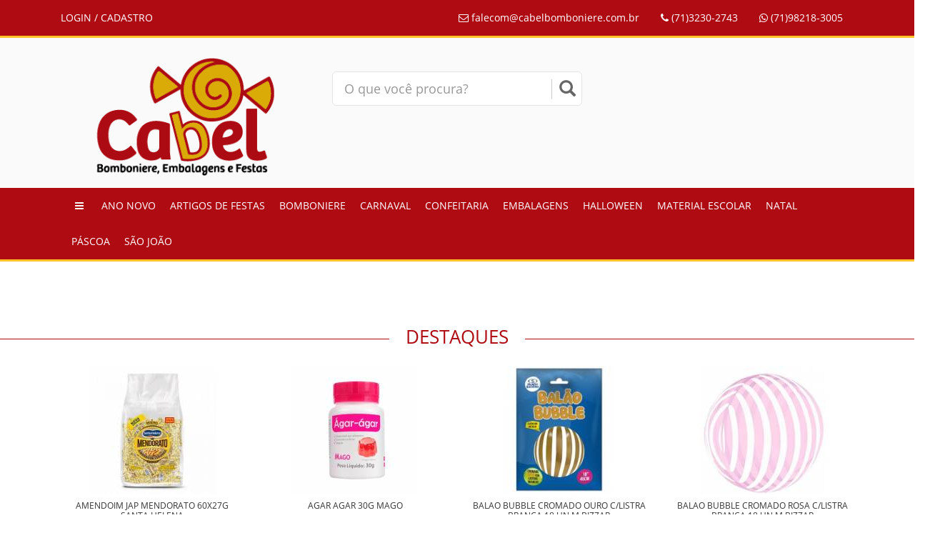

--- FILE ---
content_type: text/html; charset=utf-8
request_url: https://www.cabelbomboniere.com.br/
body_size: 142098
content:

<!DOCTYPE html>
<html>
<head>
	<base href="https://www.cabelbomboniere.com.br/app/" />
    <meta name="google-site-verification" content="gFFSI-URHHWBJCDWGdGvEz4FGoX5nHgVQBBVaYewDx8" />
    <title>Cabel Bomboniere - CBE Comercial Bomboniere e Embalagem LTDA <br/>PLATAFORMA E ASSESSORIA DE E-COMMERCE: www.ZMOTE.com.br | Mercado Pago Integrado</title>
    <meta charset="utf-8">
    <meta name="viewport" content="width=device-width, initial-scale=1.0"/>
    <meta name="description" content="Mercado Pago Integrado"/>
    <meta name="keywords" content="Cabel, Cabel Bomboniere, Doces, Festas, Boca do Rio, Bomboniere, Artigos para festa,Imbuí"/>
    <meta name="application-name" content="Plataforma Flux Shop">
    <link rel="icon" type="image/png" sizes="16x16" href="https://www.cabelbomboniere.com.br/app/images/layout/favicon.png" />
    <meta name="author" content="Cabel Bomboniere - CBE Comercial Bomboniere e Embalagem LTDA <br/>PLATAFORMA E ASSESSORIA DE E-COMMERCE: www.ZMOTE.com.br">
    <link href="js/jquery/font-awesome-4.5.0/css/font-awesome.min.css" rel="stylesheet" type="text/css"/>
    <link href="js/jquery/bootstrap-3.3.6/css/bootstrap.css" rel="stylesheet" type="text/css"/>
    <link href="js/jquery/slick/slick.css" rel="stylesheet" type="text/css"/>
    <link href="css/public/main.css" rel="stylesheet" type="text/css"/>
    <link href="css/public/tema.php?bd=ae0b13&bh=ffc227&cd=ffffff&ch=ffffff&bk=000000&bt=fafafa"
          rel="stylesheet" type="text/css"/>
    <script src="js/jquery/jquery-1.11.3.min.js" type="text/javascript"></script>
    <!--[if lt IE 9]>
        <script src="js/jquery/html5shiv.js"></script>
        <script src="js/jquery/respond.min.js"></script>
    <![ endif ]-->
    <script src="js/public/ga.js" type="text/javascript"></script>
</head>
<body style="overflow-x: hidden">
<style>
.bg-bd{background:#ae0b13 !important;}
.bg-bh{background:#ffc227 !important;}
.bg-cd{background:#ffffff !important;}
.bg-ch{background:#ffffff !important;}
.bg-bk{background:#000000 !important;}
.bg-bt{background:#fafafa !important;}
</style>
<div class="hide" id="modo-loja">3</div>
<div class="row">
    <div role="navigation" id="fixed" class="navbar navbar-default navbar-fixed-top">
        <div class="container">
            <div class="navbar-header">
                <button type="button" class="navbar-toggle collapsed" data-toggle="collapse" data-target="#drop-tabs">
                    <span class="sr-only">Toggle navigation</span>
                    <span class="icon-bar"></span>
                    <span class="icon-bar"></span>
                    <span class="icon-bar"></span>
                </button>
            </div>
            <div class="collapse navbar-collapse" id="drop-tabs">
                    <ul class="nav navbar-nav">
                        <li class="logged logout hide"><a href="https://www.cabelbomboniere.com.br/cliente/logout/">SAIR</a></li>
                        <li class="nologged"><a href="https://www.cabelbomboniere.com.br/cliente/">LOGIN / CADASTRO</a></li>
                        <li class="visible-xs vitrine"><a href="https://www.cabelbomboniere.com.br/carrinho/"><i class="fa fa-shopping-cart" style="font-size: 18px !important"></i> CARRINHO  </a></li>
                    </ul>
                    <ul class="nav navbar-nav navbar-right">
                        <li><a href="https://www.cabelbomboniere.com.br/atendimento/"><i class="fa fa-envelope-o"></i> falecom@cabelbomboniere.com.br</a></li>
                        <li><a><i class="fa fa-phone"></i> (71)3230-2743</a></li>
                        <li><a class="link-whatsapp" data-phone="(71)98218-3005"><i class="fa fa-whatsapp"></i> (71)98218-3005</a></li>
                        <li class="hide cart-hide"><a href="https://www.cabelbomboniere.com.br/carrinho/" class="btn-top-cart-sm"><i class="fa fa-shopping-cart" style="font-size: 18px !important"></i>  </a></li>
                        <li class="hide compare-hide"><a href="https://www.cabelbomboniere.com.br/compara/" class="btn-top-compara-sm"><i class="fa fa-exchange" data-toggle="tooltip" title="comparar produtos" style="font-size: 18px !important"></i>
                                                </a></li>
                    </ul>
            </div>
        </div>
    </div>
</div>
<div id="top">
    <div class="container">
        <div class="col-md-4 col-xs-12">
        <div  id="logo-div" class="">
            <a href="https://www.cabelbomboniere.com.br/">
                <img src="images/layout/logo.png" class="img-responsive" alt="logo" />
            </a>
            <span class="hide hello-cliente">Olá visitante, bem-vindo de volta!</span>
        </div>
        </div>
        <div class="col-md-4 col-xs-12 text-center">
            <br>
            <form action="https://www.cabelbomboniere.com.br/index/busca/" method="post">
                <div id="custom-search-input">
                    <div class="input-group col-md-12">
                        <input type="text" class="form-control input-lg" name="busca" id="busca" value="" placeholder="O que você procura?"  x-webkit-speech="x-webkit-speech">
                        <span class="input-group-btn">
                            <button class="btn btn-info" type="submit">
                                <i class="glyphicon glyphicon-search"></i>
                            </button>
                        </span>
                    </div>
                </div>
            </form>
        </div>
        <div class="col-md-4 hidden-xs vitrine">
            <div class="text-right">
                <div class="row" style="margin-top: 10px">
                    <div class="col-md-4 text-center">
                        <a href="https://www.cabelbomboniere.com.br/cliente/" class="text-uppercase">
                        <i class="fa fa-3x fa-user"></i><br>
                            <span class="nologged">ENTRAR</span>
                            <span class="logged">PEDIDOS</span>
                        </a>
                    </div>
                    <div class="col-md-4 text-center">
                        <a href="https://www.cabelbomboniere.com.br/atendimento/" class="text-uppercase">
                            <i class="fa fa-3x fa-question-circle"></i><br>
                            Atendimento
                        </a>
                    </div>
                    <div class="col-md-4 text-center">
                        <a href="https://www.cabelbomboniere.com.br/carrinho/" class="text-uppercase btn-top-cart">
                            <i class="fa fa-shopping-bag fa-3x"></i><br>
                            Carrinho                         </a>
                    </div>
                    <div class="col-md-3 text-center">
                                            </div>
                </div>
            </div>
        </div>
    </div>
</div>
<div class="navbar navbar-default" id="nav-categoria" role="navigation">
    <div class="container">
        <div class="navbar-header">
            <button type="button" class="navbar-toggle collapsed" data-toggle="collapse" data-target="#nav2">
                <span class="sr-only">Toggle navigation</span>
                <span class="icon-bar"></span>
                <span class="icon-bar"></span>
                <span class="icon-bar"></span>
            </button>
        </div>
        <div class="collapse navbar-collapse" id="nav2">
            <ul class="nav navbar-nav" style="margin-left: 5px!important;">
                <li class="hidden-xs hide"><a href="https://www.cabelbomboniere.com.br"><i class="fa fa-home"></i></a></li>
                <li><a><i class="fa fa-bars"></i></a></li>
                <li class="dropdown ano-novo">
                    <a href="https://www.cabelbomboniere.com.br/index/categoria/ano-novo/" class="dropdown-toggle text-uppercase" data-toggle="dropdown">
                        Ano Novo
                    </a>
                    <ul class="dropdown-menu" >
                        <li><a href="https://www.cabelbomboniere.com.br/index/categoria/ano-novo/decoracao/">Decoração</a></li>
                        <li><a href="https://www.cabelbomboniere.com.br/index/categoria/ano-novo/">Todo o departamento</a></li>
                    </ul>
                </li>
                <li class="dropdown artigos-de-festas">
                    <a href="https://www.cabelbomboniere.com.br/index/categoria/artigos-de-festas/" class="dropdown-toggle text-uppercase" data-toggle="dropdown">
                        Artigos de Festas
                    </a>
                    <ul class="dropdown-menu" >
                        <li><a href="https://www.cabelbomboniere.com.br/index/categoria/artigos-de-festas/acetato/">Acetato</a></li>
                        <li><a href="https://www.cabelbomboniere.com.br/index/categoria/artigos-de-festas/adesivos/">Adesivos</a></li>
                        <li><a href="https://www.cabelbomboniere.com.br/index/categoria/artigos-de-festas/baloes/">Balões</a></li>
                        <li><a href="https://www.cabelbomboniere.com.br/index/categoria/artigos-de-festas/bandejas/">Bandejas</a></li>
                        <li><a href="https://www.cabelbomboniere.com.br/index/categoria/artigos-de-festas/caixas/">Caixas</a></li>
                        <li><a href="https://www.cabelbomboniere.com.br/index/categoria/artigos-de-festas/cakeboard/">Cakeboard</a></li>
                        <li><a href="https://www.cabelbomboniere.com.br/index/categoria/artigos-de-festas/confetes/">Confetes</a></li>
                        <li><a href="https://www.cabelbomboniere.com.br/index/categoria/artigos-de-festas/copo-acrilico/">Copo Acrílico</a></li>
                        <li><a href="https://www.cabelbomboniere.com.br/index/categoria/artigos-de-festas/decoracao/">Decoração</a></li>
                        <li><a href="https://www.cabelbomboniere.com.br/index/categoria/artigos-de-festas/e-v-a/">E.V.A</a></li>
                        <li><a href="https://www.cabelbomboniere.com.br/index/categoria/artigos-de-festas/embalagens/">Embalagens</a></li>
                        <li><a href="https://www.cabelbomboniere.com.br/index/categoria/artigos-de-festas/fitas/">Fitas</a></li>
                        <li><a href="https://www.cabelbomboniere.com.br/index/categoria/artigos-de-festas/folhas-e-papeis/">Folhas e Papéis</a></li>
                        <li><a href="https://www.cabelbomboniere.com.br/index/categoria/artigos-de-festas/forminhas/">Forminhas</a></li>
                        <li><a href="https://www.cabelbomboniere.com.br/index/categoria/artigos-de-festas/lembrancinhas/">Lembrancinhas</a></li>
                        <li><a href="https://www.cabelbomboniere.com.br/index/categoria/artigos-de-festas/palito-de-bambu/">Palito de Bambu</a></li>
                        <li><a href="https://www.cabelbomboniere.com.br/index/categoria/artigos-de-festas/pinta-cabelo/">Pinta Cabelo</a></li>
                        <li><a href="https://www.cabelbomboniere.com.br/index/categoria/artigos-de-festas/pulseira/">Pulseira</a></li>
                        <li><a href="https://www.cabelbomboniere.com.br/index/categoria/artigos-de-festas/sacola-kraft/">Sacola Kraft</a></li>
                        <li><a href="https://www.cabelbomboniere.com.br/index/categoria/artigos-de-festas/tacas/">Taças</a></li>
                        <li><a href="https://www.cabelbomboniere.com.br/index/categoria/artigos-de-festas/temas/">Temas</a></li>
                        <li><a href="https://www.cabelbomboniere.com.br/index/categoria/artigos-de-festas/vela/">Vela</a></li>
                        <li><a href="https://www.cabelbomboniere.com.br/index/categoria/artigos-de-festas/">Todo o departamento</a></li>
                    </ul>
                </li>
                <li class="dropdown bomboniere">
                    <a href="https://www.cabelbomboniere.com.br/index/categoria/bomboniere/" class="dropdown-toggle text-uppercase" data-toggle="dropdown">
                        Bomboniere
                    </a>
                    <ul class="dropdown-menu" >
                        <li><a href="https://www.cabelbomboniere.com.br/index/categoria/bomboniere/amendoim/">Amendoim</a></li>
                        <li><a href="https://www.cabelbomboniere.com.br/index/categoria/bomboniere/balas/">Balas</a></li>
                        <li><a href="https://www.cabelbomboniere.com.br/index/categoria/bomboniere/chicletes/">Chicletes</a></li>
                        <li><a href="https://www.cabelbomboniere.com.br/index/categoria/bomboniere/cocada/">Cocada</a></li>
                        <li><a href="https://www.cabelbomboniere.com.br/index/categoria/bomboniere/doces/">Doces</a></li>
                        <li><a href="https://www.cabelbomboniere.com.br/index/categoria/bomboniere/fini/">Fini</a></li>
                        <li><a href="https://www.cabelbomboniere.com.br/index/categoria/bomboniere/granolas/">Granolas</a></li>
                        <li><a href="https://www.cabelbomboniere.com.br/index/categoria/bomboniere/jujuba/">Jujuba</a></li>
                        <li><a href="https://www.cabelbomboniere.com.br/index/categoria/bomboniere/marshmallow/">Marshmallow</a></li>
                        <li><a href="https://www.cabelbomboniere.com.br/index/categoria/bomboniere/pacoca/">Paçoca</a></li>
                        <li><a href="https://www.cabelbomboniere.com.br/index/categoria/bomboniere/pe-de-moleque/">Pé de Moleque</a></li>
                        <li><a href="https://www.cabelbomboniere.com.br/index/categoria/bomboniere/pipocas/">Pipocas</a></li>
                        <li><a href="https://www.cabelbomboniere.com.br/index/categoria/bomboniere/pirulito/">Pirulito</a></li>
                        <li><a href="https://www.cabelbomboniere.com.br/index/categoria/bomboniere/todos-os-produtos/">Todos os produtos</a></li>
                        <li><a href="https://www.cabelbomboniere.com.br/index/categoria/bomboniere/">Todo o departamento</a></li>
                    </ul>
                </li>
                <li class="dropdown carnaval">
                    <a href="https://www.cabelbomboniere.com.br/index/categoria/carnaval/" class="dropdown-toggle text-uppercase" data-toggle="dropdown">
                        Carnaval
                    </a>
                    <ul class="dropdown-menu" >
                        <li><a href="https://www.cabelbomboniere.com.br/index/categoria/carnaval/produtos/">Produtos</a></li>
                        <li><a href="https://www.cabelbomboniere.com.br/index/categoria/carnaval/">Todo o departamento</a></li>
                    </ul>
                </li>
                <li class="dropdown confeitaria">
                    <a href="https://www.cabelbomboniere.com.br/index/categoria/confeitaria/" class="dropdown-toggle text-uppercase" data-toggle="dropdown">
                        Confeitaria
                    </a>
                    <ul class="dropdown-menu" >
                        <li><a href="https://www.cabelbomboniere.com.br/index/categoria/confeitaria/acucares/">Açúcares</a></li>
                        <li><a href="https://www.cabelbomboniere.com.br/index/categoria/confeitaria/aditivos/">Aditivos</a></li>
                        <li><a href="https://www.cabelbomboniere.com.br/index/categoria/confeitaria/bicos/">Bicos</a></li>
                        <li><a href="https://www.cabelbomboniere.com.br/index/categoria/confeitaria/carimbos/">Carimbos</a></li>
                        <li><a href="https://www.cabelbomboniere.com.br/index/categoria/confeitaria/chocolate-em-barra/">Chocolate em Barra</a></li>
                        <li><a href="https://www.cabelbomboniere.com.br/index/categoria/confeitaria/chocolate-em-gotas/">Chocolate em Gotas</a></li>
                        <li><a href="https://www.cabelbomboniere.com.br/index/categoria/confeitaria/chocolate-em-po/">Chocolate em pó</a></li>
                        <li><a href="https://www.cabelbomboniere.com.br/index/categoria/confeitaria/cobertura/">Cobertura</a></li>
                        <li><a href="https://www.cabelbomboniere.com.br/index/categoria/confeitaria/corantes/">Corantes</a></li>
                        <li><a href="https://www.cabelbomboniere.com.br/index/categoria/confeitaria/cortadores/">Cortadores</a></li>
                        <li><a href="https://www.cabelbomboniere.com.br/index/categoria/confeitaria/ejetores/">Ejetores</a></li>
                        <li><a href="https://www.cabelbomboniere.com.br/index/categoria/confeitaria/espatula/">Espátula</a></li>
                        <li><a href="https://www.cabelbomboniere.com.br/index/categoria/confeitaria/formas/">Formas</a></li>
                        <li><a href="https://www.cabelbomboniere.com.br/index/categoria/confeitaria/glitter/">Glitter</a></li>
                        <li><a href="https://www.cabelbomboniere.com.br/index/categoria/confeitaria/granulados/">Granulados</a></li>
                        <li><a href="https://www.cabelbomboniere.com.br/index/categoria/confeitaria/pasta-americana/">Pasta Americana</a></li>
                        <li><a href="https://www.cabelbomboniere.com.br/index/categoria/confeitaria/po-para-decoracao/">Pó para Decoração</a></li>
                        <li><a href="https://www.cabelbomboniere.com.br/index/categoria/confeitaria/recheio/">Recheio</a></li>
                        <li><a href="https://www.cabelbomboniere.com.br/index/categoria/confeitaria/todos-os-produtos/">Todos os produtos</a></li>
                        <li><a href="https://www.cabelbomboniere.com.br/index/categoria/confeitaria/">Todo o departamento</a></li>
                    </ul>
                </li>
                <li class="dropdown embalagens">
                    <a href="https://www.cabelbomboniere.com.br/index/categoria/embalagens/" class="dropdown-toggle text-uppercase" data-toggle="dropdown">
                        Embalagens
                    </a>
                    <ul class="dropdown-menu" >
                        <li><a href="https://www.cabelbomboniere.com.br/index/categoria/embalagens/caixas-de-doces/">Caixas de Doces</a></li>
                        <li><a href="https://www.cabelbomboniere.com.br/index/categoria/embalagens/caixas-de-ovos-de-pascoa/">Caixas de Ovos de Páscoa</a></li>
                        <li><a href="https://www.cabelbomboniere.com.br/index/categoria/embalagens/canudos/">Canudos</a></li>
                        <li><a href="https://www.cabelbomboniere.com.br/index/categoria/embalagens/copos/">Copos</a></li>
                        <li><a href="https://www.cabelbomboniere.com.br/index/categoria/embalagens/embalagem/">Embalagem</a></li>
                        <li><a href="https://www.cabelbomboniere.com.br/index/categoria/embalagens/guardanapos/">Guardanapos</a></li>
                        <li><a href="https://www.cabelbomboniere.com.br/index/categoria/embalagens/isopor/">Isopor</a></li>
                        <li><a href="https://www.cabelbomboniere.com.br/index/categoria/embalagens/luvas/">Luvas</a></li>
                        <li><a href="https://www.cabelbomboniere.com.br/index/categoria/embalagens/marmita/">Marmita</a></li>
                        <li><a href="https://www.cabelbomboniere.com.br/index/categoria/embalagens/material-de-limpeza/">Material de Limpeza</a></li>
                        <li><a href="https://www.cabelbomboniere.com.br/index/categoria/embalagens/palitos/">Palitos</a></li>
                        <li><a href="https://www.cabelbomboniere.com.br/index/categoria/embalagens/papeis/">Papéis</a></li>
                        <li><a href="https://www.cabelbomboniere.com.br/index/categoria/embalagens/potes/">Potes</a></li>
                        <li><a href="https://www.cabelbomboniere.com.br/index/categoria/embalagens/pratos/">Pratos</a></li>
                        <li><a href="https://www.cabelbomboniere.com.br/index/categoria/embalagens/saco/">Saco</a></li>
                        <li><a href="https://www.cabelbomboniere.com.br/index/categoria/embalagens/talher/">Talher</a></li>
                        <li><a href="https://www.cabelbomboniere.com.br/index/categoria/embalagens/toucas/">Toucas</a></li>
                        <li><a href="https://www.cabelbomboniere.com.br/index/categoria/embalagens/">Todo o departamento</a></li>
                    </ul>
                </li>
                <li class="dropdown halloween">
                    <a href="https://www.cabelbomboniere.com.br/index/categoria/halloween/" class="dropdown-toggle text-uppercase" data-toggle="dropdown">
                        Halloween
                    </a>
                    <ul class="dropdown-menu" >
                        <li><a href="https://www.cabelbomboniere.com.br/index/categoria/halloween/produtos/">Produtos</a></li>
                        <li><a href="https://www.cabelbomboniere.com.br/index/categoria/halloween/">Todo o departamento</a></li>
                    </ul>
                </li>
                <li class="dropdown material-escolar">
                    <a href="https://www.cabelbomboniere.com.br/index/categoria/material-escolar/" class="dropdown-toggle text-uppercase" data-toggle="dropdown">
                        Material Escolar
                    </a>
                    <ul class="dropdown-menu" >
                        <li><a href="https://www.cabelbomboniere.com.br/index/categoria/material-escolar/barbantes/">Barbantes</a></li>
                        <li><a href="https://www.cabelbomboniere.com.br/index/categoria/material-escolar/cola/">Cola</a></li>
                        <li><a href="https://www.cabelbomboniere.com.br/index/categoria/material-escolar/giz/">Giz</a></li>
                        <li><a href="https://www.cabelbomboniere.com.br/index/categoria/material-escolar/lapis-de-cor/">Lápis de cor</a></li>
                        <li><a href="https://www.cabelbomboniere.com.br/index/categoria/material-escolar/massa-de-modelar/">Massa de modelar</a></li>
                        <li><a href="https://www.cabelbomboniere.com.br/index/categoria/material-escolar/tinta/">Tinta</a></li>
                        <li><a href="https://www.cabelbomboniere.com.br/index/categoria/material-escolar/">Todo o departamento</a></li>
                    </ul>
                </li>
                <li class="dropdown natal">
                    <a href="https://www.cabelbomboniere.com.br/index/categoria/natal/" class="dropdown-toggle text-uppercase" data-toggle="dropdown">
                        Natal
                    </a>
                    <ul class="dropdown-menu" >
                        <li><a href="https://www.cabelbomboniere.com.br/index/categoria/natal/decoracao/">Decoração</a></li>
                        <li><a href="https://www.cabelbomboniere.com.br/index/categoria/natal/">Todo o departamento</a></li>
                    </ul>
                </li>
                <li class="dropdown pascoa">
                    <a href="https://www.cabelbomboniere.com.br/index/categoria/pascoa/" class="dropdown-toggle text-uppercase" data-toggle="dropdown">
                        Páscoa
                    </a>
                    <ul class="dropdown-menu" >
                        <li><a href="https://www.cabelbomboniere.com.br/index/categoria/pascoa/caixas-ovos-de-pascoa/">Caixas Ovos de Páscoa</a></li>
                        <li><a href="https://www.cabelbomboniere.com.br/index/categoria/pascoa/decoracao-pascoa/">Decoração Páscoa</a></li>
                        <li><a href="https://www.cabelbomboniere.com.br/index/categoria/pascoa/formas-ovos-de-pascoa/">Formas Ovos de Páscoa</a></li>
                        <li><a href="https://www.cabelbomboniere.com.br/index/categoria/pascoa/">Todo o departamento</a></li>
                    </ul>
                </li>
                <li class="dropdown sao-joao">
                    <a href="https://www.cabelbomboniere.com.br/index/categoria/sao-joao/" class="dropdown-toggle text-uppercase" data-toggle="dropdown">
                        São João
                    </a>
                    <ul class="dropdown-menu" >
                        <li><a href="https://www.cabelbomboniere.com.br/index/categoria/sao-joao/decoracao/">Decoração</a></li>
                        <li><a href="https://www.cabelbomboniere.com.br/index/categoria/sao-joao/">Todo o departamento</a></li>
                    </ul>
                </li>
            </ul>
        </div>
    </div>
</div>
<div class="row">
    <div id="slide-top" class="bg-bds" data-bg="bg-* bd bh cd ch bk bt sw text-center">
    </div>
</div>
<div>
    <div class="container hidden-xs">
    <div class="mar-bot-20 ro text-center">
    </div>
</div>    <div class="container">
    <div class="row" id="banner-promo">
    </div>
</div>
    <div class="row">
        <div class="separador mar-top-40" id="elm-produto-destaque">
            <h1 class="text-center text-uppercase"><span>Destaques</span></h1>
        </div>
        <div class="container">
            <div class="box-all" id="produto-destaque">
                <div class="col-md-3 col-xs-12 col-sm-12 box-produto">
                  <a href="https://www.cabelbomboniere.com.br/produto/bomboniere/amendoim/amendoim-jap-mendorato-60x27g-santa-helena/30386/">
                     <div class="box-item tips-top" title="ver detalhes">
                        <div class="pull-right box-item-oferta-0"><span class="label label-important">O<br/>f<br/>e<br/>r<br/>t<br/>a</span></div>
                        <div class="box-item-foto"><img src="thumber.php?q=70&zc=2&w=210&h=180&src=fotos/2ef4f7fc0831aee9693c36d87ee62798.jpg"  /></div>
                        <div class="box-item-detalhe">
                          <h2>AMENDOIM JAP MENDORATO 60X27G SANTA HELENA</h2>
                          <h3><small class="text-red hide"><s>R$ hide</s></small> <br/> <small></small> <span class="preco-avista hide"><br> <small>à vista no boleto </small>R$ dtk.item_avista</span>  </h3>
                          <span class="label label-success hide mar-top-5"><i class="fa fa-truck"></i> Frete Grátis</span>
                        </div>
                     </div>
                  </a>
                  <div class="over-btn-cart"><button class="btn btn-custom btn-sm tips-top hide" id="30386" data-url="https://www.cabelbomboniere.com.br/produto/bomboniere/amendoim/amendoim-jap-mendorato-60x27g-santa-helena/30386/" title="adicionar ao carrinho"><i class="fa fa-2x fa-cart-arrow-down"></i>&nbsp;</button>
                 <button data-id="30386" class="compara-produto pull-left btn btn-custom tips-top " title="comparar produtos"><i class="fa fa-2x fa-exchange"></i>&nbsp;</button>
                </div>
                </div>
                <div class="col-md-3 col-xs-12 col-sm-12 box-produto">
                  <a href="https://www.cabelbomboniere.com.br/produto/confeitaria/aditivos/agar-agar-30g-mago/32708/">
                     <div class="box-item tips-top" title="ver detalhes">
                        <div class="pull-right box-item-oferta-0"><span class="label label-important">O<br/>f<br/>e<br/>r<br/>t<br/>a</span></div>
                        <div class="box-item-foto"><img src="thumber.php?q=70&zc=2&w=210&h=180&src=fotos/1a8cb30e77f4e617221a89aa261d4af4.jpg"  /></div>
                        <div class="box-item-detalhe">
                          <h2>AGAR AGAR 30G MAGO</h2>
                          <h3><small class="text-red hide"><s>R$ hide</s></small> <br/> <small></small> <span class="preco-avista hide"><br> <small>à vista no boleto </small>R$ dtk.item_avista</span>  </h3>
                          <span class="label label-success hide mar-top-5"><i class="fa fa-truck"></i> Frete Grátis</span>
                        </div>
                     </div>
                  </a>
                  <div class="over-btn-cart"><button class="btn btn-custom btn-sm tips-top hide" id="32708" data-url="https://www.cabelbomboniere.com.br/produto/confeitaria/aditivos/agar-agar-30g-mago/32708/" title="adicionar ao carrinho"><i class="fa fa-2x fa-cart-arrow-down"></i>&nbsp;</button>
                 <button data-id="32708" class="compara-produto pull-left btn btn-custom tips-top " title="comparar produtos"><i class="fa fa-2x fa-exchange"></i>&nbsp;</button>
                </div>
                </div>
                <div class="col-md-3 col-xs-12 col-sm-12 box-produto">
                  <a href="https://www.cabelbomboniere.com.br/produto/artigos-de-festas/baloes/balao-bubble-cromado-ouro-c-listra-branca-18-un-m-bizzar/33930/">
                     <div class="box-item tips-top" title="ver detalhes">
                        <div class="pull-right box-item-oferta-0"><span class="label label-important">O<br/>f<br/>e<br/>r<br/>t<br/>a</span></div>
                        <div class="box-item-foto"><img src="thumber.php?q=70&zc=2&w=210&h=180&src=fotos/2d598cadc1aa7ddfe0d7b7a9802109de.jpg"  /></div>
                        <div class="box-item-detalhe">
                          <h2>BALAO BUBBLE CROMADO OURO C/LISTRA BRANCA 18 UN M.BIZZAR</h2>
                          <h3><small class="text-red hide"><s>R$ hide</s></small> <br/> <small></small> <span class="preco-avista hide"><br> <small>à vista no boleto </small>R$ dtk.item_avista</span>  </h3>
                          <span class="label label-success hide mar-top-5"><i class="fa fa-truck"></i> Frete Grátis</span>
                        </div>
                     </div>
                  </a>
                  <div class="over-btn-cart"><button class="btn btn-custom btn-sm tips-top hide" id="33930" data-url="https://www.cabelbomboniere.com.br/produto/artigos-de-festas/baloes/balao-bubble-cromado-ouro-c-listra-branca-18-un-m-bizzar/33930/" title="adicionar ao carrinho"><i class="fa fa-2x fa-cart-arrow-down"></i>&nbsp;</button>
                 <button data-id="33930" class="compara-produto pull-left btn btn-custom tips-top " title="comparar produtos"><i class="fa fa-2x fa-exchange"></i>&nbsp;</button>
                </div>
                </div>
                <div class="col-md-3 col-xs-12 col-sm-12 box-produto">
                  <a href="https://www.cabelbomboniere.com.br/produto/artigos-de-festas/baloes/balao-bubble-cromado-rosa-c-listra-branca-18-un-m-bizzar/33931/">
                     <div class="box-item tips-top" title="ver detalhes">
                        <div class="pull-right box-item-oferta-0"><span class="label label-important">O<br/>f<br/>e<br/>r<br/>t<br/>a</span></div>
                        <div class="box-item-foto"><img src="thumber.php?q=70&zc=2&w=210&h=180&src=fotos/0125cd95f7049c57f48f2df367cca742.jpg"  /></div>
                        <div class="box-item-detalhe">
                          <h2>BALAO BUBBLE CROMADO ROSA C/LISTRA BRANCA 18 UN M.BIZZAR</h2>
                          <h3><small class="text-red hide"><s>R$ hide</s></small> <br/> <small></small> <span class="preco-avista hide"><br> <small>à vista no boleto </small>R$ dtk.item_avista</span>  </h3>
                          <span class="label label-success hide mar-top-5"><i class="fa fa-truck"></i> Frete Grátis</span>
                        </div>
                     </div>
                  </a>
                  <div class="over-btn-cart"><button class="btn btn-custom btn-sm tips-top hide" id="33931" data-url="https://www.cabelbomboniere.com.br/produto/artigos-de-festas/baloes/balao-bubble-cromado-rosa-c-listra-branca-18-un-m-bizzar/33931/" title="adicionar ao carrinho"><i class="fa fa-2x fa-cart-arrow-down"></i>&nbsp;</button>
                 <button data-id="33931" class="compara-produto pull-left btn btn-custom tips-top " title="comparar produtos"><i class="fa fa-2x fa-exchange"></i>&nbsp;</button>
                </div>
                </div>
                <div class="col-md-3 col-xs-12 col-sm-12 box-produto">
                  <a href="https://www.cabelbomboniere.com.br/produto/artigos-de-festas/baloes/balao-bubble-transp-azul-c-listra-branca-18-un-m-bizzar/33932/">
                     <div class="box-item tips-top" title="ver detalhes">
                        <div class="pull-right box-item-oferta-0"><span class="label label-important">O<br/>f<br/>e<br/>r<br/>t<br/>a</span></div>
                        <div class="box-item-foto"><img src="thumber.php?q=70&zc=2&w=210&h=180&src=fotos/ebd1eb6322458a092b7e118a553c3cab.jpg"  /></div>
                        <div class="box-item-detalhe">
                          <h2>BALAO BUBBLE TRANSP. AZUL C/LISTRA BRANCA 18 UN M.BIZZAR</h2>
                          <h3><small class="text-red hide"><s>R$ hide</s></small> <br/> <small></small> <span class="preco-avista hide"><br> <small>à vista no boleto </small>R$ dtk.item_avista</span>  </h3>
                          <span class="label label-success hide mar-top-5"><i class="fa fa-truck"></i> Frete Grátis</span>
                        </div>
                     </div>
                  </a>
                  <div class="over-btn-cart"><button class="btn btn-custom btn-sm tips-top hide" id="33932" data-url="https://www.cabelbomboniere.com.br/produto/artigos-de-festas/baloes/balao-bubble-transp-azul-c-listra-branca-18-un-m-bizzar/33932/" title="adicionar ao carrinho"><i class="fa fa-2x fa-cart-arrow-down"></i>&nbsp;</button>
                 <button data-id="33932" class="compara-produto pull-left btn btn-custom tips-top " title="comparar produtos"><i class="fa fa-2x fa-exchange"></i>&nbsp;</button>
                </div>
                </div>
                <div class="col-md-3 col-xs-12 col-sm-12 box-produto">
                  <a href="https://www.cabelbomboniere.com.br/produto/confeitaria/recheio/recheio-coco-cremoso-forn-1kg-bom-principio/35716/">
                     <div class="box-item tips-top" title="ver detalhes">
                        <div class="pull-right box-item-oferta-0"><span class="label label-important">O<br/>f<br/>e<br/>r<br/>t<br/>a</span></div>
                        <div class="box-item-foto"><img src="thumber.php?q=70&zc=2&w=210&h=180&src=fotos/29d64a4136d21621903152878832fb83.jpg"  /></div>
                        <div class="box-item-detalhe">
                          <h2>RECHEIO COCO CREMOSO FORN 1KG BOM PRINCIPIO</h2>
                          <h3><small class="text-red hide"><s>R$ hide</s></small> <br/> <small></small> <span class="preco-avista hide"><br> <small>à vista no boleto </small>R$ dtk.item_avista</span>  </h3>
                          <span class="label label-success hide mar-top-5"><i class="fa fa-truck"></i> Frete Grátis</span>
                        </div>
                     </div>
                  </a>
                  <div class="over-btn-cart"><button class="btn btn-custom btn-sm tips-top hide" id="35716" data-url="https://www.cabelbomboniere.com.br/produto/confeitaria/recheio/recheio-coco-cremoso-forn-1kg-bom-principio/35716/" title="adicionar ao carrinho"><i class="fa fa-2x fa-cart-arrow-down"></i>&nbsp;</button>
                 <button data-id="35716" class="compara-produto pull-left btn btn-custom tips-top " title="comparar produtos"><i class="fa fa-2x fa-exchange"></i>&nbsp;</button>
                </div>
                </div>
                <div class="col-md-3 col-xs-12 col-sm-12 box-produto">
                  <a href="https://www.cabelbomboniere.com.br/produto/bomboniere/doces/bala-tipo-pastilha-minty-fruit-40x17g-docile/35894/">
                     <div class="box-item tips-top" title="ver detalhes">
                        <div class="pull-right box-item-oferta-0"><span class="label label-important">O<br/>f<br/>e<br/>r<br/>t<br/>a</span></div>
                        <div class="box-item-foto"><img src="thumber.php?q=70&zc=2&w=210&h=180&src=fotos/36ca963235ea7a75d20d4a884fbb56c4.jpg"  /></div>
                        <div class="box-item-detalhe">
                          <h2>BALA TIPO PASTILHA MINTY FRUIT 40X17G DOCILE</h2>
                          <h3><small class="text-red hide"><s>R$ hide</s></small> <br/> <small></small> <span class="preco-avista hide"><br> <small>à vista no boleto </small>R$ dtk.item_avista</span>  </h3>
                          <span class="label label-success hide mar-top-5"><i class="fa fa-truck"></i> Frete Grátis</span>
                        </div>
                     </div>
                  </a>
                  <div class="over-btn-cart"><button class="btn btn-custom btn-sm tips-top hide" id="35894" data-url="https://www.cabelbomboniere.com.br/produto/bomboniere/doces/bala-tipo-pastilha-minty-fruit-40x17g-docile/35894/" title="adicionar ao carrinho"><i class="fa fa-2x fa-cart-arrow-down"></i>&nbsp;</button>
                 <button data-id="35894" class="compara-produto pull-left btn btn-custom tips-top " title="comparar produtos"><i class="fa fa-2x fa-exchange"></i>&nbsp;</button>
                </div>
                </div>
            </div>
        </div>
    </div>
    <div class="row">
        <div id="banner-meio" class="text-center">
</div>
    </div>
    <div class="row">
        <div class="separador" id="elm-produto-oferta">
            <h1 class="text-center text-uppercase"><span>Ofertas</span></h1>
        </div>
        <div class="container">
            <div class="box-all " id="produto-oferta">
                <div class="col-md-3 col-xs-12 box-produto">
                  <a href="https://www.cabelbomboniere.com.br/produto/confeitaria/aditivos/agar-agar-30g-mago/32708/">
                     <div class="box-item tips-top" title="ver detalhes">
                        <div class="pull-right box-item-oferta-0"><span class="label label-important">O<br/>f<br/>e<br/>r<br/>t<br/>a</span></div>
                        <div class="box-item-foto"><img src="thumber.php?q=70&zc=2&w=210&h=180&src=fotos/1a8cb30e77f4e617221a89aa261d4af4.jpg"  /></div>
                        <div class="box-item-detalhe">
                          <h2>AGAR AGAR 30G MAGO</h2>
                          <h3><small class="text-red hide"><s> R$ hide</s></small> <br/> <small></small> <span class="preco-avista hide"><br> <small>à vista no boleto </small>R$ oft.item_avista</span>  </h3>
                          <span class="label label-success hide mar-top-5"><i class="fa fa-truck"></i> Frete Grátis</span>
                        </div>
                     </div>
                  </a>
                  <div class="over-btn-cart"><button class="btn btn-custom tips-top hide" id="32708" data-url="https://www.cabelbomboniere.com.br/produto/confeitaria/aditivos/agar-agar-30g-mago/32708/" title="adicionar ao carrinho"><i class="fa fa-2x fa-cart-arrow-down"></i>&nbsp;</button>
                 <button data-id="32708" class="compara-produto pull-left btn btn-custom tips-top" title="comparar produtos"><i class="fa fa-2x fa-exchange"></i>&nbsp;</button>
                </div>
                </div>
                <div class="col-md-3 col-xs-12 box-produto">
                  <a href="https://www.cabelbomboniere.com.br/produto/artigos-de-festas/baloes/balao-bubble-cromado-rosa-c-listra-branca-18-un-m-bizzar/33931/">
                     <div class="box-item tips-top" title="ver detalhes">
                        <div class="pull-right box-item-oferta-0"><span class="label label-important">O<br/>f<br/>e<br/>r<br/>t<br/>a</span></div>
                        <div class="box-item-foto"><img src="thumber.php?q=70&zc=2&w=210&h=180&src=fotos/0125cd95f7049c57f48f2df367cca742.jpg"  /></div>
                        <div class="box-item-detalhe">
                          <h2>BALAO BUBBLE CROMADO ROSA C/LISTRA BRANCA 18 UN M.BIZZAR</h2>
                          <h3><small class="text-red hide"><s> R$ hide</s></small> <br/> <small></small> <span class="preco-avista hide"><br> <small>à vista no boleto </small>R$ oft.item_avista</span>  </h3>
                          <span class="label label-success hide mar-top-5"><i class="fa fa-truck"></i> Frete Grátis</span>
                        </div>
                     </div>
                  </a>
                  <div class="over-btn-cart"><button class="btn btn-custom tips-top hide" id="33931" data-url="https://www.cabelbomboniere.com.br/produto/artigos-de-festas/baloes/balao-bubble-cromado-rosa-c-listra-branca-18-un-m-bizzar/33931/" title="adicionar ao carrinho"><i class="fa fa-2x fa-cart-arrow-down"></i>&nbsp;</button>
                 <button data-id="33931" class="compara-produto pull-left btn btn-custom tips-top" title="comparar produtos"><i class="fa fa-2x fa-exchange"></i>&nbsp;</button>
                </div>
                </div>
                <div class="col-md-3 col-xs-12 box-produto">
                  <a href="https://www.cabelbomboniere.com.br/produto/artigos-de-festas/baloes/balao-bubble-cromado-ouro-c-listra-branca-18-un-m-bizzar/33930/">
                     <div class="box-item tips-top" title="ver detalhes">
                        <div class="pull-right box-item-oferta-0"><span class="label label-important">O<br/>f<br/>e<br/>r<br/>t<br/>a</span></div>
                        <div class="box-item-foto"><img src="thumber.php?q=70&zc=2&w=210&h=180&src=fotos/2d598cadc1aa7ddfe0d7b7a9802109de.jpg"  /></div>
                        <div class="box-item-detalhe">
                          <h2>BALAO BUBBLE CROMADO OURO C/LISTRA BRANCA 18 UN M.BIZZAR</h2>
                          <h3><small class="text-red hide"><s> R$ hide</s></small> <br/> <small></small> <span class="preco-avista hide"><br> <small>à vista no boleto </small>R$ oft.item_avista</span>  </h3>
                          <span class="label label-success hide mar-top-5"><i class="fa fa-truck"></i> Frete Grátis</span>
                        </div>
                     </div>
                  </a>
                  <div class="over-btn-cart"><button class="btn btn-custom tips-top hide" id="33930" data-url="https://www.cabelbomboniere.com.br/produto/artigos-de-festas/baloes/balao-bubble-cromado-ouro-c-listra-branca-18-un-m-bizzar/33930/" title="adicionar ao carrinho"><i class="fa fa-2x fa-cart-arrow-down"></i>&nbsp;</button>
                 <button data-id="33930" class="compara-produto pull-left btn btn-custom tips-top" title="comparar produtos"><i class="fa fa-2x fa-exchange"></i>&nbsp;</button>
                </div>
                </div>
                <div class="col-md-3 col-xs-12 box-produto">
                  <a href="https://www.cabelbomboniere.com.br/produto/bomboniere/doces/bala-tipo-pastilha-minty-fruit-40x17g-docile/35894/">
                     <div class="box-item tips-top" title="ver detalhes">
                        <div class="pull-right box-item-oferta-0"><span class="label label-important">O<br/>f<br/>e<br/>r<br/>t<br/>a</span></div>
                        <div class="box-item-foto"><img src="thumber.php?q=70&zc=2&w=210&h=180&src=fotos/36ca963235ea7a75d20d4a884fbb56c4.jpg"  /></div>
                        <div class="box-item-detalhe">
                          <h2>BALA TIPO PASTILHA MINTY FRUIT 40X17G DOCILE</h2>
                          <h3><small class="text-red hide"><s> R$ hide</s></small> <br/> <small></small> <span class="preco-avista hide"><br> <small>à vista no boleto </small>R$ oft.item_avista</span>  </h3>
                          <span class="label label-success hide mar-top-5"><i class="fa fa-truck"></i> Frete Grátis</span>
                        </div>
                     </div>
                  </a>
                  <div class="over-btn-cart"><button class="btn btn-custom tips-top hide" id="35894" data-url="https://www.cabelbomboniere.com.br/produto/bomboniere/doces/bala-tipo-pastilha-minty-fruit-40x17g-docile/35894/" title="adicionar ao carrinho"><i class="fa fa-2x fa-cart-arrow-down"></i>&nbsp;</button>
                 <button data-id="35894" class="compara-produto pull-left btn btn-custom tips-top" title="comparar produtos"><i class="fa fa-2x fa-exchange"></i>&nbsp;</button>
                </div>
                </div>
                <div class="col-md-3 col-xs-12 box-produto">
                  <a href="https://www.cabelbomboniere.com.br/produto/confeitaria/recheio/recheio-coco-cremoso-forn-1kg-bom-principio/35716/">
                     <div class="box-item tips-top" title="ver detalhes">
                        <div class="pull-right box-item-oferta-0"><span class="label label-important">O<br/>f<br/>e<br/>r<br/>t<br/>a</span></div>
                        <div class="box-item-foto"><img src="thumber.php?q=70&zc=2&w=210&h=180&src=fotos/29d64a4136d21621903152878832fb83.jpg"  /></div>
                        <div class="box-item-detalhe">
                          <h2>RECHEIO COCO CREMOSO FORN 1KG BOM PRINCIPIO</h2>
                          <h3><small class="text-red hide"><s> R$ hide</s></small> <br/> <small></small> <span class="preco-avista hide"><br> <small>à vista no boleto </small>R$ oft.item_avista</span>  </h3>
                          <span class="label label-success hide mar-top-5"><i class="fa fa-truck"></i> Frete Grátis</span>
                        </div>
                     </div>
                  </a>
                  <div class="over-btn-cart"><button class="btn btn-custom tips-top hide" id="35716" data-url="https://www.cabelbomboniere.com.br/produto/confeitaria/recheio/recheio-coco-cremoso-forn-1kg-bom-principio/35716/" title="adicionar ao carrinho"><i class="fa fa-2x fa-cart-arrow-down"></i>&nbsp;</button>
                 <button data-id="35716" class="compara-produto pull-left btn btn-custom tips-top" title="comparar produtos"><i class="fa fa-2x fa-exchange"></i>&nbsp;</button>
                </div>
                </div>
                <div class="col-md-3 col-xs-12 box-produto">
                  <a href="https://www.cabelbomboniere.com.br/produto/bomboniere/amendoim/amendoim-jap-mendorato-60x27g-santa-helena/30386/">
                     <div class="box-item tips-top" title="ver detalhes">
                        <div class="pull-right box-item-oferta-0"><span class="label label-important">O<br/>f<br/>e<br/>r<br/>t<br/>a</span></div>
                        <div class="box-item-foto"><img src="thumber.php?q=70&zc=2&w=210&h=180&src=fotos/2ef4f7fc0831aee9693c36d87ee62798.jpg"  /></div>
                        <div class="box-item-detalhe">
                          <h2>AMENDOIM JAP MENDORATO 60X27G SANTA HELENA</h2>
                          <h3><small class="text-red hide"><s> R$ hide</s></small> <br/> <small></small> <span class="preco-avista hide"><br> <small>à vista no boleto </small>R$ oft.item_avista</span>  </h3>
                          <span class="label label-success hide mar-top-5"><i class="fa fa-truck"></i> Frete Grátis</span>
                        </div>
                     </div>
                  </a>
                  <div class="over-btn-cart"><button class="btn btn-custom tips-top hide" id="30386" data-url="https://www.cabelbomboniere.com.br/produto/bomboniere/amendoim/amendoim-jap-mendorato-60x27g-santa-helena/30386/" title="adicionar ao carrinho"><i class="fa fa-2x fa-cart-arrow-down"></i>&nbsp;</button>
                 <button data-id="30386" class="compara-produto pull-left btn btn-custom tips-top" title="comparar produtos"><i class="fa fa-2x fa-exchange"></i>&nbsp;</button>
                </div>
                </div>
                <div class="col-md-3 col-xs-12 box-produto">
                  <a href="https://www.cabelbomboniere.com.br/produto/artigos-de-festas/baloes/balao-bubble-transp-azul-c-listra-branca-18-un-m-bizzar/33932/">
                     <div class="box-item tips-top" title="ver detalhes">
                        <div class="pull-right box-item-oferta-0"><span class="label label-important">O<br/>f<br/>e<br/>r<br/>t<br/>a</span></div>
                        <div class="box-item-foto"><img src="thumber.php?q=70&zc=2&w=210&h=180&src=fotos/ebd1eb6322458a092b7e118a553c3cab.jpg"  /></div>
                        <div class="box-item-detalhe">
                          <h2>BALAO BUBBLE TRANSP. AZUL C/LISTRA BRANCA 18 UN M.BIZZAR</h2>
                          <h3><small class="text-red hide"><s> R$ hide</s></small> <br/> <small></small> <span class="preco-avista hide"><br> <small>à vista no boleto </small>R$ oft.item_avista</span>  </h3>
                          <span class="label label-success hide mar-top-5"><i class="fa fa-truck"></i> Frete Grátis</span>
                        </div>
                     </div>
                  </a>
                  <div class="over-btn-cart"><button class="btn btn-custom tips-top hide" id="33932" data-url="https://www.cabelbomboniere.com.br/produto/artigos-de-festas/baloes/balao-bubble-transp-azul-c-listra-branca-18-un-m-bizzar/33932/" title="adicionar ao carrinho"><i class="fa fa-2x fa-cart-arrow-down"></i>&nbsp;</button>
                 <button data-id="33932" class="compara-produto pull-left btn btn-custom tips-top" title="comparar produtos"><i class="fa fa-2x fa-exchange"></i>&nbsp;</button>
                </div>
                </div>
            </div>
        </div>
    </div>
    <div class="row">
        <div class="separador" id="elm-produto-sugerido">
            <h1 class="text-center text-uppercase"><span>Novidades</span></h1>
        </div>
        <div class="container">
            <div class="box-all" id="produto-sugerido">
                <div class="col-md-3 col-xs-12 box-produto">
                  <a href="https://www.cabelbomboniere.com.br/produto/sao-joao/decoracao/tatuagem-de-pele-arraia-2un-regina/33806/">
                     <div class="box-item tips-top" title="ver detalhes">
                        <div class="pull-right box-item-oferta-0"><span class="label label-important">O<br/>f<br/>e<br/>r<br/>t<br/>a</span></div>
                        <div class="box-item-foto"><img src="thumber.php?q=70&zc=2&w=210&h=180&src=fotos/f280f2afba12e93d9cb732ec1682f950.jpg"  /></div>
                        <div class="box-item-detalhe">
                          <h2>TATUAGEM DE PELE ARRAIA 2UN REGINA</h2>
                          <h3><small class="text-red hide"><s>R$ hide</s></small>  <br/> <small></small> <span class="preco-avista hide"><br> <small>à vista no boleto </small>R$ i.item_avista</span>  </h3>
                          <span class="label label-success hide mar-top-5"><i class="fa fa-truck"></i> Frete Grátis</span>
                        </div>
                     </div>
                  </a>
                  <div class="over-btn-cart">
                <button class="btn btn-custom tips-top hide" id="33806"  data-url="https://www.cabelbomboniere.com.br/produto/sao-joao/decoracao/tatuagem-de-pele-arraia-2un-regina/33806/"  title="adicionar ao carrinho"><i class="fa fa-2x fa-cart-arrow-down"></i>&nbsp;</button>
                <button data-id="33806" class="compara-produto pull-left btn btn-custom tips-top" title="comparar produtos"><i class="fa fa-2x fa-exchange"></i>&nbsp;</button>
                </div>
                </div>
                <div class="col-md-3 col-xs-12 box-produto">
                  <a href="https://www.cabelbomboniere.com.br/produto/sao-joao/decoracao/tatuagem-de-pele-2-arraia-2un-regina/33805/">
                     <div class="box-item tips-top" title="ver detalhes">
                        <div class="pull-right box-item-oferta-0"><span class="label label-important">O<br/>f<br/>e<br/>r<br/>t<br/>a</span></div>
                        <div class="box-item-foto"><img src="thumber.php?q=70&zc=2&w=210&h=180&src=fotos/d4f142af5d79729843885b63f7083c2a.jpg"  /></div>
                        <div class="box-item-detalhe">
                          <h2>TATUAGEM DE PELE -2 ARRAIA 2UN REGINA</h2>
                          <h3><small class="text-red hide"><s>R$ hide</s></small>  <br/> <small></small> <span class="preco-avista hide"><br> <small>à vista no boleto </small>R$ i.item_avista</span>  </h3>
                          <span class="label label-success hide mar-top-5"><i class="fa fa-truck"></i> Frete Grátis</span>
                        </div>
                     </div>
                  </a>
                  <div class="over-btn-cart">
                <button class="btn btn-custom tips-top hide" id="33805"  data-url="https://www.cabelbomboniere.com.br/produto/sao-joao/decoracao/tatuagem-de-pele-2-arraia-2un-regina/33805/"  title="adicionar ao carrinho"><i class="fa fa-2x fa-cart-arrow-down"></i>&nbsp;</button>
                <button data-id="33805" class="compara-produto pull-left btn btn-custom tips-top" title="comparar produtos"><i class="fa fa-2x fa-exchange"></i>&nbsp;</button>
                </div>
                </div>
                <div class="col-md-3 col-xs-12 box-produto">
                  <a href="https://www.cabelbomboniere.com.br/produto/sao-joao/decoracao/aplique-decorativo-retalho-2-arraia-6un-regina/33785/">
                     <div class="box-item tips-top" title="ver detalhes">
                        <div class="pull-right box-item-oferta-0"><span class="label label-important">O<br/>f<br/>e<br/>r<br/>t<br/>a</span></div>
                        <div class="box-item-foto"><img src="thumber.php?q=70&zc=2&w=210&h=180&src=fotos/90ae2d208a75ddd604cdff92f009ec25.jpg"  /></div>
                        <div class="box-item-detalhe">
                          <h2>APLIQUE DECORATIVO RETALHO 2 ARRAIA 6UN REGINA</h2>
                          <h3><small class="text-red hide"><s>R$ hide</s></small>  <br/> <small></small> <span class="preco-avista hide"><br> <small>à vista no boleto </small>R$ i.item_avista</span>  </h3>
                          <span class="label label-success hide mar-top-5"><i class="fa fa-truck"></i> Frete Grátis</span>
                        </div>
                     </div>
                  </a>
                  <div class="over-btn-cart">
                <button class="btn btn-custom tips-top hide" id="33785"  data-url="https://www.cabelbomboniere.com.br/produto/sao-joao/decoracao/aplique-decorativo-retalho-2-arraia-6un-regina/33785/"  title="adicionar ao carrinho"><i class="fa fa-2x fa-cart-arrow-down"></i>&nbsp;</button>
                <button data-id="33785" class="compara-produto pull-left btn btn-custom tips-top" title="comparar produtos"><i class="fa fa-2x fa-exchange"></i>&nbsp;</button>
                </div>
                </div>
                <div class="col-md-3 col-xs-12 box-produto">
                  <a href="https://www.cabelbomboniere.com.br/produto/sao-joao/decoracao/adesivo-de-roupa-retalho-2-arraia-4un-regina/33783/">
                     <div class="box-item tips-top" title="ver detalhes">
                        <div class="pull-right box-item-oferta-0"><span class="label label-important">O<br/>f<br/>e<br/>r<br/>t<br/>a</span></div>
                        <div class="box-item-foto"><img src="thumber.php?q=70&zc=2&w=210&h=180&src=fotos/b2eb577269813e5657adc233771c6ead.jpg"  /></div>
                        <div class="box-item-detalhe">
                          <h2>ADESIVO DE ROUPA RETALHO 2 ARRAIA 4UN REGINA</h2>
                          <h3><small class="text-red hide"><s>R$ hide</s></small>  <br/> <small></small> <span class="preco-avista hide"><br> <small>à vista no boleto </small>R$ i.item_avista</span>  </h3>
                          <span class="label label-success hide mar-top-5"><i class="fa fa-truck"></i> Frete Grátis</span>
                        </div>
                     </div>
                  </a>
                  <div class="over-btn-cart">
                <button class="btn btn-custom tips-top hide" id="33783"  data-url="https://www.cabelbomboniere.com.br/produto/sao-joao/decoracao/adesivo-de-roupa-retalho-2-arraia-4un-regina/33783/"  title="adicionar ao carrinho"><i class="fa fa-2x fa-cart-arrow-down"></i>&nbsp;</button>
                <button data-id="33783" class="compara-produto pull-left btn btn-custom tips-top" title="comparar produtos"><i class="fa fa-2x fa-exchange"></i>&nbsp;</button>
                </div>
                </div>
                <div class="col-md-3 col-xs-12 box-produto">
                  <a href="https://www.cabelbomboniere.com.br/produto/sao-joao/decoracao/adesivo-de-roupa-retalho-1-arraia-4un-regina/33782/">
                     <div class="box-item tips-top" title="ver detalhes">
                        <div class="pull-right box-item-oferta-0"><span class="label label-important">O<br/>f<br/>e<br/>r<br/>t<br/>a</span></div>
                        <div class="box-item-foto"><img src="thumber.php?q=70&zc=2&w=210&h=180&src=fotos/e543df07ec0d27ca1e8b9b6b413b92e0.jpg"  /></div>
                        <div class="box-item-detalhe">
                          <h2>ADESIVO DE ROUPA RETALHO 1 ARRAIA 4UN REGINA</h2>
                          <h3><small class="text-red hide"><s>R$ hide</s></small>  <br/> <small></small> <span class="preco-avista hide"><br> <small>à vista no boleto </small>R$ i.item_avista</span>  </h3>
                          <span class="label label-success hide mar-top-5"><i class="fa fa-truck"></i> Frete Grátis</span>
                        </div>
                     </div>
                  </a>
                  <div class="over-btn-cart">
                <button class="btn btn-custom tips-top hide" id="33782"  data-url="https://www.cabelbomboniere.com.br/produto/sao-joao/decoracao/adesivo-de-roupa-retalho-1-arraia-4un-regina/33782/"  title="adicionar ao carrinho"><i class="fa fa-2x fa-cart-arrow-down"></i>&nbsp;</button>
                <button data-id="33782" class="compara-produto pull-left btn btn-custom tips-top" title="comparar produtos"><i class="fa fa-2x fa-exchange"></i>&nbsp;</button>
                </div>
                </div>
                <div class="col-md-3 col-xs-12 box-produto">
                  <a href="https://www.cabelbomboniere.com.br/produto/sao-joao/decoracao/bandeirolas-colorida-tiras-10mts-q-l-festa/31353/">
                     <div class="box-item tips-top" title="ver detalhes">
                        <div class="pull-right box-item-oferta-0"><span class="label label-important">O<br/>f<br/>e<br/>r<br/>t<br/>a</span></div>
                        <div class="box-item-foto"><img src="thumber.php?q=70&zc=2&w=210&h=180&src=fotos/3d0d815ba5d4fdbf5a335107f25b49b7.jpg"  /></div>
                        <div class="box-item-detalhe">
                          <h2>BANDEIROLAS COLORIDA TIRAS 10MTS Q L FESTA</h2>
                          <h3><small class="text-red hide"><s>R$ hide</s></small>  <br/> <small></small> <span class="preco-avista hide"><br> <small>à vista no boleto </small>R$ i.item_avista</span>  </h3>
                          <span class="label label-success hide mar-top-5"><i class="fa fa-truck"></i> Frete Grátis</span>
                        </div>
                     </div>
                  </a>
                  <div class="over-btn-cart">
                <button class="btn btn-custom tips-top hide" id="31353"  data-url="https://www.cabelbomboniere.com.br/produto/sao-joao/decoracao/bandeirolas-colorida-tiras-10mts-q-l-festa/31353/"  title="adicionar ao carrinho"><i class="fa fa-2x fa-cart-arrow-down"></i>&nbsp;</button>
                <button data-id="31353" class="compara-produto pull-left btn btn-custom tips-top" title="comparar produtos"><i class="fa fa-2x fa-exchange"></i>&nbsp;</button>
                </div>
                </div>
                <div class="col-md-3 col-xs-12 box-produto">
                  <a href="https://www.cabelbomboniere.com.br/produto/pascoa/decoracao-pascoa/cortador-kit-reguas-miniaturas-pascoa-un-blue-star/33912/">
                     <div class="box-item tips-top" title="ver detalhes">
                        <div class="pull-right box-item-oferta-0"><span class="label label-important">O<br/>f<br/>e<br/>r<br/>t<br/>a</span></div>
                        <div class="box-item-foto"><img src="thumber.php?q=70&zc=2&w=210&h=180&src=fotos/e5e95361ad0ddc9896f82176c90014ee.jpg"  /></div>
                        <div class="box-item-detalhe">
                          <h2>CORTADOR KIT REGUAS MINIATURAS PASCOA UN BLUE STAR</h2>
                          <h3><small class="text-red hide"><s>R$ hide</s></small>  <br/> <small></small> <span class="preco-avista hide"><br> <small>à vista no boleto </small>R$ i.item_avista</span>  </h3>
                          <span class="label label-success hide mar-top-5"><i class="fa fa-truck"></i> Frete Grátis</span>
                        </div>
                     </div>
                  </a>
                  <div class="over-btn-cart">
                <button class="btn btn-custom tips-top hide" id="33912"  data-url="https://www.cabelbomboniere.com.br/produto/pascoa/decoracao-pascoa/cortador-kit-reguas-miniaturas-pascoa-un-blue-star/33912/"  title="adicionar ao carrinho"><i class="fa fa-2x fa-cart-arrow-down"></i>&nbsp;</button>
                <button data-id="33912" class="compara-produto pull-left btn btn-custom tips-top" title="comparar produtos"><i class="fa fa-2x fa-exchange"></i>&nbsp;</button>
                </div>
                </div>
                <div class="col-md-3 col-xs-12 box-produto">
                  <a href="https://www.cabelbomboniere.com.br/produto/pascoa/decoracao-pascoa/kit-cortador-pascoa-brilhante-c-4un-blue-star/33910/">
                     <div class="box-item tips-top" title="ver detalhes">
                        <div class="pull-right box-item-oferta-0"><span class="label label-important">O<br/>f<br/>e<br/>r<br/>t<br/>a</span></div>
                        <div class="box-item-foto"><img src="thumber.php?q=70&zc=2&w=210&h=180&src=fotos/2106906b2557cffda75f6d506155da7a.jpg"  /></div>
                        <div class="box-item-detalhe">
                          <h2>KIT CORTADOR PASCOA BRILHANTE C/ 4UN BLUE STAR</h2>
                          <h3><small class="text-red hide"><s>R$ hide</s></small>  <br/> <small></small> <span class="preco-avista hide"><br> <small>à vista no boleto </small>R$ i.item_avista</span>  </h3>
                          <span class="label label-success hide mar-top-5"><i class="fa fa-truck"></i> Frete Grátis</span>
                        </div>
                     </div>
                  </a>
                  <div class="over-btn-cart">
                <button class="btn btn-custom tips-top hide" id="33910"  data-url="https://www.cabelbomboniere.com.br/produto/pascoa/decoracao-pascoa/kit-cortador-pascoa-brilhante-c-4un-blue-star/33910/"  title="adicionar ao carrinho"><i class="fa fa-2x fa-cart-arrow-down"></i>&nbsp;</button>
                <button data-id="33910" class="compara-produto pull-left btn btn-custom tips-top" title="comparar produtos"><i class="fa fa-2x fa-exchange"></i>&nbsp;</button>
                </div>
                </div>
                <div class="col-md-3 col-xs-12 box-produto">
                  <a href="https://www.cabelbomboniere.com.br/produto/pascoa/caixas-ovos-de-pascoa/caixa-gourmet-ovo-em-pe-250g-brancoun-art-cristal/33909/">
                     <div class="box-item tips-top" title="ver detalhes">
                        <div class="pull-right box-item-oferta-0"><span class="label label-important">O<br/>f<br/>e<br/>r<br/>t<br/>a</span></div>
                        <div class="box-item-foto"><img src="thumber.php?q=70&zc=2&w=210&h=180&src=fotos/3384ddffb24b52bae2c106e4d542c9f6.jpg"  /></div>
                        <div class="box-item-detalhe">
                          <h2>CAIXA GOURMET OVO EM PE 250G BRANCOUN ART CRISTAL</h2>
                          <h3><small class="text-red hide"><s>R$ hide</s></small>  <br/> <small></small> <span class="preco-avista hide"><br> <small>à vista no boleto </small>R$ i.item_avista</span>  </h3>
                          <span class="label label-success hide mar-top-5"><i class="fa fa-truck"></i> Frete Grátis</span>
                        </div>
                     </div>
                  </a>
                  <div class="over-btn-cart">
                <button class="btn btn-custom tips-top hide" id="33909"  data-url="https://www.cabelbomboniere.com.br/produto/pascoa/caixas-ovos-de-pascoa/caixa-gourmet-ovo-em-pe-250g-brancoun-art-cristal/33909/"  title="adicionar ao carrinho"><i class="fa fa-2x fa-cart-arrow-down"></i>&nbsp;</button>
                <button data-id="33909" class="compara-produto pull-left btn btn-custom tips-top" title="comparar produtos"><i class="fa fa-2x fa-exchange"></i>&nbsp;</button>
                </div>
                </div>
                <div class="col-md-3 col-xs-12 box-produto">
                  <a href="https://www.cabelbomboniere.com.br/produto/pascoa/caixas-ovos-de-pascoa/caixa-gourmet-2cav-ovo-100g-150g-brancoun-art-cristal/33908/">
                     <div class="box-item tips-top" title="ver detalhes">
                        <div class="pull-right box-item-oferta-0"><span class="label label-important">O<br/>f<br/>e<br/>r<br/>t<br/>a</span></div>
                        <div class="box-item-foto"><img src="thumber.php?q=70&zc=2&w=210&h=180&src=fotos/a10ebfd0e16e723d6603c11d4ff1d307.jpg"  /></div>
                        <div class="box-item-detalhe">
                          <h2>CAIXA GOURMET 2CAV OVO 100G/150G BRANCOUN ART CRISTAL</h2>
                          <h3><small class="text-red hide"><s>R$ hide</s></small>  <br/> <small></small> <span class="preco-avista hide"><br> <small>à vista no boleto </small>R$ i.item_avista</span>  </h3>
                          <span class="label label-success hide mar-top-5"><i class="fa fa-truck"></i> Frete Grátis</span>
                        </div>
                     </div>
                  </a>
                  <div class="over-btn-cart">
                <button class="btn btn-custom tips-top hide" id="33908"  data-url="https://www.cabelbomboniere.com.br/produto/pascoa/caixas-ovos-de-pascoa/caixa-gourmet-2cav-ovo-100g-150g-brancoun-art-cristal/33908/"  title="adicionar ao carrinho"><i class="fa fa-2x fa-cart-arrow-down"></i>&nbsp;</button>
                <button data-id="33908" class="compara-produto pull-left btn btn-custom tips-top" title="comparar produtos"><i class="fa fa-2x fa-exchange"></i>&nbsp;</button>
                </div>
                </div>
                <div class="col-md-3 col-xs-12 box-produto">
                  <a href="https://www.cabelbomboniere.com.br/produto/pascoa/formas-ovos-de-pascoa/forma-especial-sp-824-ovo-liso-150g-un-bwb/33905/">
                     <div class="box-item tips-top" title="ver detalhes">
                        <div class="pull-right box-item-oferta-0"><span class="label label-important">O<br/>f<br/>e<br/>r<br/>t<br/>a</span></div>
                        <div class="box-item-foto"><img src="thumber.php?q=70&zc=2&w=210&h=180&src=fotos/d256decc64ec6b17423606dbc5456b08.jpg"  /></div>
                        <div class="box-item-detalhe">
                          <h2>FORMA ESPECIAL SP 824 - OVO LISO 150G UN BWB</h2>
                          <h3><small class="text-red hide"><s>R$ hide</s></small>  <br/> <small></small> <span class="preco-avista hide"><br> <small>à vista no boleto </small>R$ i.item_avista</span>  </h3>
                          <span class="label label-success hide mar-top-5"><i class="fa fa-truck"></i> Frete Grátis</span>
                        </div>
                     </div>
                  </a>
                  <div class="over-btn-cart">
                <button class="btn btn-custom tips-top hide" id="33905"  data-url="https://www.cabelbomboniere.com.br/produto/pascoa/formas-ovos-de-pascoa/forma-especial-sp-824-ovo-liso-150g-un-bwb/33905/"  title="adicionar ao carrinho"><i class="fa fa-2x fa-cart-arrow-down"></i>&nbsp;</button>
                <button data-id="33905" class="compara-produto pull-left btn btn-custom tips-top" title="comparar produtos"><i class="fa fa-2x fa-exchange"></i>&nbsp;</button>
                </div>
                </div>
                <div class="col-md-3 col-xs-12 box-produto">
                  <a href="https://www.cabelbomboniere.com.br/produto/pascoa/formas-ovos-de-pascoa/forma-especial-sp-50-ovo-liso-350g-un-bwb/33904/">
                     <div class="box-item tips-top" title="ver detalhes">
                        <div class="pull-right box-item-oferta-0"><span class="label label-important">O<br/>f<br/>e<br/>r<br/>t<br/>a</span></div>
                        <div class="box-item-foto"><img src="thumber.php?q=70&zc=2&w=210&h=180&src=fotos/5fb0e8d64ee42bfa5a1232a699901c1f.jpg"  /></div>
                        <div class="box-item-detalhe">
                          <h2>FORMA ESPECIAL SP 50 - OVO LISO 350G UN BWB</h2>
                          <h3><small class="text-red hide"><s>R$ hide</s></small>  <br/> <small></small> <span class="preco-avista hide"><br> <small>à vista no boleto </small>R$ i.item_avista</span>  </h3>
                          <span class="label label-success hide mar-top-5"><i class="fa fa-truck"></i> Frete Grátis</span>
                        </div>
                     </div>
                  </a>
                  <div class="over-btn-cart">
                <button class="btn btn-custom tips-top hide" id="33904"  data-url="https://www.cabelbomboniere.com.br/produto/pascoa/formas-ovos-de-pascoa/forma-especial-sp-50-ovo-liso-350g-un-bwb/33904/"  title="adicionar ao carrinho"><i class="fa fa-2x fa-cart-arrow-down"></i>&nbsp;</button>
                <button data-id="33904" class="compara-produto pull-left btn btn-custom tips-top" title="comparar produtos"><i class="fa fa-2x fa-exchange"></i>&nbsp;</button>
                </div>
                </div>
                <div class="col-md-3 col-xs-12 box-produto">
                  <a href="https://www.cabelbomboniere.com.br/produto/pascoa/decoracao-pascoa/kit-faixa-c-balao-latex-9-pol-pascoa-chocolate-un-regina/33764/">
                     <div class="box-item tips-top" title="ver detalhes">
                        <div class="pull-right box-item-oferta-0"><span class="label label-important">O<br/>f<br/>e<br/>r<br/>t<br/>a</span></div>
                        <div class="box-item-foto"><img src="thumber.php?q=70&zc=2&w=210&h=180&src=fotos/d4cd67bebaf439ce25a77bdc179c7880.jpg"  /></div>
                        <div class="box-item-detalhe">
                          <h2>KIT FAIXA C/BALAO LATEX 9 POL PASCOA CHOCOLATE UN REGINA</h2>
                          <h3><small class="text-red hide"><s>R$ hide</s></small>  <br/> <small></small> <span class="preco-avista hide"><br> <small>à vista no boleto </small>R$ i.item_avista</span>  </h3>
                          <span class="label label-success hide mar-top-5"><i class="fa fa-truck"></i> Frete Grátis</span>
                        </div>
                     </div>
                  </a>
                  <div class="over-btn-cart">
                <button class="btn btn-custom tips-top hide" id="33764"  data-url="https://www.cabelbomboniere.com.br/produto/pascoa/decoracao-pascoa/kit-faixa-c-balao-latex-9-pol-pascoa-chocolate-un-regina/33764/"  title="adicionar ao carrinho"><i class="fa fa-2x fa-cart-arrow-down"></i>&nbsp;</button>
                <button data-id="33764" class="compara-produto pull-left btn btn-custom tips-top" title="comparar produtos"><i class="fa fa-2x fa-exchange"></i>&nbsp;</button>
                </div>
                </div>
                <div class="col-md-3 col-xs-12 box-produto">
                  <a href="https://www.cabelbomboniere.com.br/produto/pascoa/decoracao-pascoa/faixa-decorativa-pascoa-chocolate-un-regina/33763/">
                     <div class="box-item tips-top" title="ver detalhes">
                        <div class="pull-right box-item-oferta-0"><span class="label label-important">O<br/>f<br/>e<br/>r<br/>t<br/>a</span></div>
                        <div class="box-item-foto"><img src="thumber.php?q=70&zc=2&w=210&h=180&src=fotos/19cb2bace13f0cb2cf7e969630aadd7f.jpg"  /></div>
                        <div class="box-item-detalhe">
                          <h2>FAIXA DECORATIVA PASCOA CHOCOLATE UN REGINA</h2>
                          <h3><small class="text-red hide"><s>R$ hide</s></small>  <br/> <small></small> <span class="preco-avista hide"><br> <small>à vista no boleto </small>R$ i.item_avista</span>  </h3>
                          <span class="label label-success hide mar-top-5"><i class="fa fa-truck"></i> Frete Grátis</span>
                        </div>
                     </div>
                  </a>
                  <div class="over-btn-cart">
                <button class="btn btn-custom tips-top hide" id="33763"  data-url="https://www.cabelbomboniere.com.br/produto/pascoa/decoracao-pascoa/faixa-decorativa-pascoa-chocolate-un-regina/33763/"  title="adicionar ao carrinho"><i class="fa fa-2x fa-cart-arrow-down"></i>&nbsp;</button>
                <button data-id="33763" class="compara-produto pull-left btn btn-custom tips-top" title="comparar produtos"><i class="fa fa-2x fa-exchange"></i>&nbsp;</button>
                </div>
                </div>
                <div class="col-md-3 col-xs-12 box-produto">
                  <a href="https://www.cabelbomboniere.com.br/produto/pascoa/decoracao-pascoa/adesivo-patinhas-rosa-pascoa-chocolate-36un-regina/33762/">
                     <div class="box-item tips-top" title="ver detalhes">
                        <div class="pull-right box-item-oferta-0"><span class="label label-important">O<br/>f<br/>e<br/>r<br/>t<br/>a</span></div>
                        <div class="box-item-foto"><img src="thumber.php?q=70&zc=2&w=210&h=180&src=fotos/d575b41d72844fd64880bccab99c2c3e.jpg"  /></div>
                        <div class="box-item-detalhe">
                          <h2>ADESIVO PATINHAS ROSA PASCOA CHOCOLATE 36UN REGINA</h2>
                          <h3><small class="text-red hide"><s>R$ hide</s></small>  <br/> <small></small> <span class="preco-avista hide"><br> <small>à vista no boleto </small>R$ i.item_avista</span>  </h3>
                          <span class="label label-success hide mar-top-5"><i class="fa fa-truck"></i> Frete Grátis</span>
                        </div>
                     </div>
                  </a>
                  <div class="over-btn-cart">
                <button class="btn btn-custom tips-top hide" id="33762"  data-url="https://www.cabelbomboniere.com.br/produto/pascoa/decoracao-pascoa/adesivo-patinhas-rosa-pascoa-chocolate-36un-regina/33762/"  title="adicionar ao carrinho"><i class="fa fa-2x fa-cart-arrow-down"></i>&nbsp;</button>
                <button data-id="33762" class="compara-produto pull-left btn btn-custom tips-top" title="comparar produtos"><i class="fa fa-2x fa-exchange"></i>&nbsp;</button>
                </div>
                </div>
                <div class="col-md-3 col-xs-12 box-produto">
                  <a href="https://www.cabelbomboniere.com.br/produto/pascoa/decoracao-pascoa/adesivo-patinhas-marrom-pascoa-chocolate-36un-regina/33761/">
                     <div class="box-item tips-top" title="ver detalhes">
                        <div class="pull-right box-item-oferta-0"><span class="label label-important">O<br/>f<br/>e<br/>r<br/>t<br/>a</span></div>
                        <div class="box-item-foto"><img src="thumber.php?q=70&zc=2&w=210&h=180&src=fotos/f712d95f1c1f4d3fca4573b3e0a5c65c.jpg"  /></div>
                        <div class="box-item-detalhe">
                          <h2>ADESIVO PATINHAS MARROM PASCOA CHOCOLATE 36UN REGINA</h2>
                          <h3><small class="text-red hide"><s>R$ hide</s></small>  <br/> <small></small> <span class="preco-avista hide"><br> <small>à vista no boleto </small>R$ i.item_avista</span>  </h3>
                          <span class="label label-success hide mar-top-5"><i class="fa fa-truck"></i> Frete Grátis</span>
                        </div>
                     </div>
                  </a>
                  <div class="over-btn-cart">
                <button class="btn btn-custom tips-top hide" id="33761"  data-url="https://www.cabelbomboniere.com.br/produto/pascoa/decoracao-pascoa/adesivo-patinhas-marrom-pascoa-chocolate-36un-regina/33761/"  title="adicionar ao carrinho"><i class="fa fa-2x fa-cart-arrow-down"></i>&nbsp;</button>
                <button data-id="33761" class="compara-produto pull-left btn btn-custom tips-top" title="comparar produtos"><i class="fa fa-2x fa-exchange"></i>&nbsp;</button>
                </div>
                </div>
                <div class="col-md-3 col-xs-12 box-produto">
                  <a href="https://www.cabelbomboniere.com.br/produto/pascoa/decoracao-pascoa/adesivo-dec-pascoa-chocolate-48un-regina/33760/">
                     <div class="box-item tips-top" title="ver detalhes">
                        <div class="pull-right box-item-oferta-0"><span class="label label-important">O<br/>f<br/>e<br/>r<br/>t<br/>a</span></div>
                        <div class="box-item-foto"><img src="thumber.php?q=70&zc=2&w=210&h=180&src=fotos/4b09b311a21ef05edb44e6e3b80cb8d0.jpg"  /></div>
                        <div class="box-item-detalhe">
                          <h2>ADESIVO DEC PASCOA CHOCOLATE 48UN REGINA</h2>
                          <h3><small class="text-red hide"><s>R$ hide</s></small>  <br/> <small></small> <span class="preco-avista hide"><br> <small>à vista no boleto </small>R$ i.item_avista</span>  </h3>
                          <span class="label label-success hide mar-top-5"><i class="fa fa-truck"></i> Frete Grátis</span>
                        </div>
                     </div>
                  </a>
                  <div class="over-btn-cart">
                <button class="btn btn-custom tips-top hide" id="33760"  data-url="https://www.cabelbomboniere.com.br/produto/pascoa/decoracao-pascoa/adesivo-dec-pascoa-chocolate-48un-regina/33760/"  title="adicionar ao carrinho"><i class="fa fa-2x fa-cart-arrow-down"></i>&nbsp;</button>
                <button data-id="33760" class="compara-produto pull-left btn btn-custom tips-top" title="comparar produtos"><i class="fa fa-2x fa-exchange"></i>&nbsp;</button>
                </div>
                </div>
                <div class="col-md-3 col-xs-12 box-produto">
                  <a href="https://www.cabelbomboniere.com.br/produto/pascoa/decoracao-pascoa/adesivo-dec-grande-pascoa-chocolate-un-regina/33759/">
                     <div class="box-item tips-top" title="ver detalhes">
                        <div class="pull-right box-item-oferta-0"><span class="label label-important">O<br/>f<br/>e<br/>r<br/>t<br/>a</span></div>
                        <div class="box-item-foto"><img src="thumber.php?q=70&zc=2&w=210&h=180&src=fotos/3143611a46c185fd16fb8e570281247c.jpg"  /></div>
                        <div class="box-item-detalhe">
                          <h2>ADESIVO DEC GRANDE PASCOA CHOCOLATE UN REGINA</h2>
                          <h3><small class="text-red hide"><s>R$ hide</s></small>  <br/> <small></small> <span class="preco-avista hide"><br> <small>à vista no boleto </small>R$ i.item_avista</span>  </h3>
                          <span class="label label-success hide mar-top-5"><i class="fa fa-truck"></i> Frete Grátis</span>
                        </div>
                     </div>
                  </a>
                  <div class="over-btn-cart">
                <button class="btn btn-custom tips-top hide" id="33759"  data-url="https://www.cabelbomboniere.com.br/produto/pascoa/decoracao-pascoa/adesivo-dec-grande-pascoa-chocolate-un-regina/33759/"  title="adicionar ao carrinho"><i class="fa fa-2x fa-cart-arrow-down"></i>&nbsp;</button>
                <button data-id="33759" class="compara-produto pull-left btn btn-custom tips-top" title="comparar produtos"><i class="fa fa-2x fa-exchange"></i>&nbsp;</button>
                </div>
                </div>
                <div class="col-md-3 col-xs-12 box-produto">
                  <a href="https://www.cabelbomboniere.com.br/produto/pascoa/formas-ovos-de-pascoa/forma-bolinho-vulcao-especial-un-porto-formas/33758/">
                     <div class="box-item tips-top" title="ver detalhes">
                        <div class="pull-right box-item-oferta-0"><span class="label label-important">O<br/>f<br/>e<br/>r<br/>t<br/>a</span></div>
                        <div class="box-item-foto"><img src="thumber.php?q=70&zc=2&w=210&h=180&src=fotos/e04f8a0c491748715d84991aede26de4.jpg"  /></div>
                        <div class="box-item-detalhe">
                          <h2>FORMA BOLINHO VULCAO ESPECIAL UN PORTO FORMAS</h2>
                          <h3><small class="text-red hide"><s>R$ hide</s></small>  <br/> <small></small> <span class="preco-avista hide"><br> <small>à vista no boleto </small>R$ i.item_avista</span>  </h3>
                          <span class="label label-success hide mar-top-5"><i class="fa fa-truck"></i> Frete Grátis</span>
                        </div>
                     </div>
                  </a>
                  <div class="over-btn-cart">
                <button class="btn btn-custom tips-top hide" id="33758"  data-url="https://www.cabelbomboniere.com.br/produto/pascoa/formas-ovos-de-pascoa/forma-bolinho-vulcao-especial-un-porto-formas/33758/"  title="adicionar ao carrinho"><i class="fa fa-2x fa-cart-arrow-down"></i>&nbsp;</button>
                <button data-id="33758" class="compara-produto pull-left btn btn-custom tips-top" title="comparar produtos"><i class="fa fa-2x fa-exchange"></i>&nbsp;</button>
                </div>
                </div>
                <div class="col-md-3 col-xs-12 box-produto">
                  <a href="https://www.cabelbomboniere.com.br/produto/pascoa/formas-ovos-de-pascoa/forma-coracao-no-palito-especial-und-porto-formas/33753/">
                     <div class="box-item tips-top" title="ver detalhes">
                        <div class="pull-right box-item-oferta-0"><span class="label label-important">O<br/>f<br/>e<br/>r<br/>t<br/>a</span></div>
                        <div class="box-item-foto"><img src="thumber.php?q=70&zc=2&w=210&h=180&src=fotos/5857d02267bfe7c1167279dceec27cb9.jpg"  /></div>
                        <div class="box-item-detalhe">
                          <h2>FORMA CORACAO NO PALITO ESPECIAL UND PORTO FORMAS</h2>
                          <h3><small class="text-red hide"><s>R$ hide</s></small>  <br/> <small></small> <span class="preco-avista hide"><br> <small>à vista no boleto </small>R$ i.item_avista</span>  </h3>
                          <span class="label label-success hide mar-top-5"><i class="fa fa-truck"></i> Frete Grátis</span>
                        </div>
                     </div>
                  </a>
                  <div class="over-btn-cart">
                <button class="btn btn-custom tips-top hide" id="33753"  data-url="https://www.cabelbomboniere.com.br/produto/pascoa/formas-ovos-de-pascoa/forma-coracao-no-palito-especial-und-porto-formas/33753/"  title="adicionar ao carrinho"><i class="fa fa-2x fa-cart-arrow-down"></i>&nbsp;</button>
                <button data-id="33753" class="compara-produto pull-left btn btn-custom tips-top" title="comparar produtos"><i class="fa fa-2x fa-exchange"></i>&nbsp;</button>
                </div>
                </div>
                <div class="col-md-3 col-xs-12 box-produto">
                  <a href="https://www.cabelbomboniere.com.br/produto/pascoa/formas-ovos-de-pascoa/forma-especial-cenoura-gourmet-un-bwb/33751/">
                     <div class="box-item tips-top" title="ver detalhes">
                        <div class="pull-right box-item-oferta-0"><span class="label label-important">O<br/>f<br/>e<br/>r<br/>t<br/>a</span></div>
                        <div class="box-item-foto"><img src="thumber.php?q=70&zc=2&w=210&h=180&src=fotos/137addbcb48726e09f9332ae78cd8f66.jpg"  /></div>
                        <div class="box-item-detalhe">
                          <h2>FORMA ESPECIAL CENOURA GOURMET UN BWB</h2>
                          <h3><small class="text-red hide"><s>R$ hide</s></small>  <br/> <small></small> <span class="preco-avista hide"><br> <small>à vista no boleto </small>R$ i.item_avista</span>  </h3>
                          <span class="label label-success hide mar-top-5"><i class="fa fa-truck"></i> Frete Grátis</span>
                        </div>
                     </div>
                  </a>
                  <div class="over-btn-cart">
                <button class="btn btn-custom tips-top hide" id="33751"  data-url="https://www.cabelbomboniere.com.br/produto/pascoa/formas-ovos-de-pascoa/forma-especial-cenoura-gourmet-un-bwb/33751/"  title="adicionar ao carrinho"><i class="fa fa-2x fa-cart-arrow-down"></i>&nbsp;</button>
                <button data-id="33751" class="compara-produto pull-left btn btn-custom tips-top" title="comparar produtos"><i class="fa fa-2x fa-exchange"></i>&nbsp;</button>
                </div>
                </div>
                <div class="col-md-3 col-xs-12 box-produto">
                  <a href="https://www.cabelbomboniere.com.br/produto/pascoa/formas-ovos-de-pascoa/forma-especial-sp-ovo-liso-50g-un-bwb/33750/">
                     <div class="box-item tips-top" title="ver detalhes">
                        <div class="pull-right box-item-oferta-0"><span class="label label-important">O<br/>f<br/>e<br/>r<br/>t<br/>a</span></div>
                        <div class="box-item-foto"><img src="thumber.php?q=70&zc=2&w=210&h=180&src=fotos/7dd4261a9c22325a1f92294de04417b4.jpg"  /></div>
                        <div class="box-item-detalhe">
                          <h2>FORMA ESPECIAL SP OVO LISO 50G UN BWB</h2>
                          <h3><small class="text-red hide"><s>R$ hide</s></small>  <br/> <small></small> <span class="preco-avista hide"><br> <small>à vista no boleto </small>R$ i.item_avista</span>  </h3>
                          <span class="label label-success hide mar-top-5"><i class="fa fa-truck"></i> Frete Grátis</span>
                        </div>
                     </div>
                  </a>
                  <div class="over-btn-cart">
                <button class="btn btn-custom tips-top hide" id="33750"  data-url="https://www.cabelbomboniere.com.br/produto/pascoa/formas-ovos-de-pascoa/forma-especial-sp-ovo-liso-50g-un-bwb/33750/"  title="adicionar ao carrinho"><i class="fa fa-2x fa-cart-arrow-down"></i>&nbsp;</button>
                <button data-id="33750" class="compara-produto pull-left btn btn-custom tips-top" title="comparar produtos"><i class="fa fa-2x fa-exchange"></i>&nbsp;</button>
                </div>
                </div>
                <div class="col-md-3 col-xs-12 box-produto">
                  <a href="https://www.cabelbomboniere.com.br/produto/pascoa/formas-ovos-de-pascoa/forma-silicone-ovo-diamantado-em-pe-250g-un-art-cristal/33732/">
                     <div class="box-item tips-top" title="ver detalhes">
                        <div class="pull-right box-item-oferta-0"><span class="label label-important">O<br/>f<br/>e<br/>r<br/>t<br/>a</span></div>
                        <div class="box-item-foto"><img src="thumber.php?q=70&zc=2&w=210&h=180&src=fotos/ac968bdf266e9a1c496a4781417efcba.jpg"  /></div>
                        <div class="box-item-detalhe">
                          <h2>FORMA SILICONE OVO DIAMANTADO EM PE 250G UN ART CRISTAL</h2>
                          <h3><small class="text-red hide"><s>R$ hide</s></small>  <br/> <small></small> <span class="preco-avista hide"><br> <small>à vista no boleto </small>R$ i.item_avista</span>  </h3>
                          <span class="label label-success hide mar-top-5"><i class="fa fa-truck"></i> Frete Grátis</span>
                        </div>
                     </div>
                  </a>
                  <div class="over-btn-cart">
                <button class="btn btn-custom tips-top hide" id="33732"  data-url="https://www.cabelbomboniere.com.br/produto/pascoa/formas-ovos-de-pascoa/forma-silicone-ovo-diamantado-em-pe-250g-un-art-cristal/33732/"  title="adicionar ao carrinho"><i class="fa fa-2x fa-cart-arrow-down"></i>&nbsp;</button>
                <button data-id="33732" class="compara-produto pull-left btn btn-custom tips-top" title="comparar produtos"><i class="fa fa-2x fa-exchange"></i>&nbsp;</button>
                </div>
                </div>
                <div class="col-md-3 col-xs-12 box-produto">
                  <a href="https://www.cabelbomboniere.com.br/produto/pascoa/formas-ovos-de-pascoa/forma-silicone-ovo-150g-un-art-cristal/33731/">
                     <div class="box-item tips-top" title="ver detalhes">
                        <div class="pull-right box-item-oferta-0"><span class="label label-important">O<br/>f<br/>e<br/>r<br/>t<br/>a</span></div>
                        <div class="box-item-foto"><img src="thumber.php?q=70&zc=2&w=210&h=180&src=fotos/6ed53289b96bb096b15be6b3343458f3.jpg"  /></div>
                        <div class="box-item-detalhe">
                          <h2>FORMA SILICONE OVO 150G UN ART CRISTAL</h2>
                          <h3><small class="text-red hide"><s>R$ hide</s></small>  <br/> <small></small> <span class="preco-avista hide"><br> <small>à vista no boleto </small>R$ i.item_avista</span>  </h3>
                          <span class="label label-success hide mar-top-5"><i class="fa fa-truck"></i> Frete Grátis</span>
                        </div>
                     </div>
                  </a>
                  <div class="over-btn-cart">
                <button class="btn btn-custom tips-top hide" id="33731"  data-url="https://www.cabelbomboniere.com.br/produto/pascoa/formas-ovos-de-pascoa/forma-silicone-ovo-150g-un-art-cristal/33731/"  title="adicionar ao carrinho"><i class="fa fa-2x fa-cart-arrow-down"></i>&nbsp;</button>
                <button data-id="33731" class="compara-produto pull-left btn btn-custom tips-top" title="comparar produtos"><i class="fa fa-2x fa-exchange"></i>&nbsp;</button>
                </div>
                </div>
                <div class="col-md-3 col-xs-12 box-produto">
                  <a href="https://www.cabelbomboniere.com.br/produto/pascoa/formas-ovos-de-pascoa/forma-silicone-ovo-500g-un-art-cristal/33730/">
                     <div class="box-item tips-top" title="ver detalhes">
                        <div class="pull-right box-item-oferta-0"><span class="label label-important">O<br/>f<br/>e<br/>r<br/>t<br/>a</span></div>
                        <div class="box-item-foto"><img src="thumber.php?q=70&zc=2&w=210&h=180&src=fotos/8cfe334534a78b7860fabd8888813d67.jpg"  /></div>
                        <div class="box-item-detalhe">
                          <h2>FORMA SILICONE OVO 500G UN ART CRISTAL</h2>
                          <h3><small class="text-red hide"><s>R$ hide</s></small>  <br/> <small></small> <span class="preco-avista hide"><br> <small>à vista no boleto </small>R$ i.item_avista</span>  </h3>
                          <span class="label label-success hide mar-top-5"><i class="fa fa-truck"></i> Frete Grátis</span>
                        </div>
                     </div>
                  </a>
                  <div class="over-btn-cart">
                <button class="btn btn-custom tips-top hide" id="33730"  data-url="https://www.cabelbomboniere.com.br/produto/pascoa/formas-ovos-de-pascoa/forma-silicone-ovo-500g-un-art-cristal/33730/"  title="adicionar ao carrinho"><i class="fa fa-2x fa-cart-arrow-down"></i>&nbsp;</button>
                <button data-id="33730" class="compara-produto pull-left btn btn-custom tips-top" title="comparar produtos"><i class="fa fa-2x fa-exchange"></i>&nbsp;</button>
                </div>
                </div>
                <div class="col-md-3 col-xs-12 box-produto">
                  <a href="https://www.cabelbomboniere.com.br/produto/pascoa/caixas-ovos-de-pascoa/caixa-ovo-diamante-m-250g-c-colher-bluestar/33505/">
                     <div class="box-item tips-top" title="ver detalhes">
                        <div class="pull-right box-item-oferta-0"><span class="label label-important">O<br/>f<br/>e<br/>r<br/>t<br/>a</span></div>
                        <div class="box-item-foto"><img src="thumber.php?q=70&zc=2&w=210&h=180&src=fotos/865c1c402b25c771d20e28b096c88827.jpg"  /></div>
                        <div class="box-item-detalhe">
                          <h2>CAIXA OVO DIAMANTE M 250G C/COLHER BLUESTAR</h2>
                          <h3><small class="text-red hide"><s>R$ hide</s></small>  <br/> <small></small> <span class="preco-avista hide"><br> <small>à vista no boleto </small>R$ i.item_avista</span>  </h3>
                          <span class="label label-success hide mar-top-5"><i class="fa fa-truck"></i> Frete Grátis</span>
                        </div>
                     </div>
                  </a>
                  <div class="over-btn-cart">
                <button class="btn btn-custom tips-top hide" id="33505"  data-url="https://www.cabelbomboniere.com.br/produto/pascoa/caixas-ovos-de-pascoa/caixa-ovo-diamante-m-250g-c-colher-bluestar/33505/"  title="adicionar ao carrinho"><i class="fa fa-2x fa-cart-arrow-down"></i>&nbsp;</button>
                <button data-id="33505" class="compara-produto pull-left btn btn-custom tips-top" title="comparar produtos"><i class="fa fa-2x fa-exchange"></i>&nbsp;</button>
                </div>
                </div>
                <div class="col-md-3 col-xs-12 box-produto">
                  <a href="https://www.cabelbomboniere.com.br/produto/pascoa/decoracao-pascoa/kit-mini-stencils-pascoa-brilhante-10un-bluestar/33498/">
                     <div class="box-item tips-top" title="ver detalhes">
                        <div class="pull-right box-item-oferta-0"><span class="label label-important">O<br/>f<br/>e<br/>r<br/>t<br/>a</span></div>
                        <div class="box-item-foto"><img src="thumber.php?q=70&zc=2&w=210&h=180&src=fotos/2924118826c810a7bf413831bca14f5c.jpg"  /></div>
                        <div class="box-item-detalhe">
                          <h2>KIT MINI STENCILS PASCOA BRILHANTE 10UN BLUESTAR</h2>
                          <h3><small class="text-red hide"><s>R$ hide</s></small>  <br/> <small></small> <span class="preco-avista hide"><br> <small>à vista no boleto </small>R$ i.item_avista</span>  </h3>
                          <span class="label label-success hide mar-top-5"><i class="fa fa-truck"></i> Frete Grátis</span>
                        </div>
                     </div>
                  </a>
                  <div class="over-btn-cart">
                <button class="btn btn-custom tips-top hide" id="33498"  data-url="https://www.cabelbomboniere.com.br/produto/pascoa/decoracao-pascoa/kit-mini-stencils-pascoa-brilhante-10un-bluestar/33498/"  title="adicionar ao carrinho"><i class="fa fa-2x fa-cart-arrow-down"></i>&nbsp;</button>
                <button data-id="33498" class="compara-produto pull-left btn btn-custom tips-top" title="comparar produtos"><i class="fa fa-2x fa-exchange"></i>&nbsp;</button>
                </div>
                </div>
                <div class="col-md-3 col-xs-12 box-produto">
                  <a href="https://www.cabelbomboniere.com.br/produto/pascoa/formas-ovos-de-pascoa/embalagem-ovo-350-transp-05un-art-cristal/33480/">
                     <div class="box-item tips-top" title="ver detalhes">
                        <div class="pull-right box-item-oferta-0"><span class="label label-important">O<br/>f<br/>e<br/>r<br/>t<br/>a</span></div>
                        <div class="box-item-foto"><img src="thumber.php?q=70&zc=2&w=210&h=180&src=fotos/028bc81d1330b1b1da617d133134e7e4.jpg"  /></div>
                        <div class="box-item-detalhe">
                          <h2>EMBALAGEM OVO 350 TRANSP. 05UN ART CRISTAL</h2>
                          <h3><small class="text-red hide"><s>R$ hide</s></small>  <br/> <small></small> <span class="preco-avista hide"><br> <small>à vista no boleto </small>R$ i.item_avista</span>  </h3>
                          <span class="label label-success hide mar-top-5"><i class="fa fa-truck"></i> Frete Grátis</span>
                        </div>
                     </div>
                  </a>
                  <div class="over-btn-cart">
                <button class="btn btn-custom tips-top hide" id="33480"  data-url="https://www.cabelbomboniere.com.br/produto/pascoa/formas-ovos-de-pascoa/embalagem-ovo-350-transp-05un-art-cristal/33480/"  title="adicionar ao carrinho"><i class="fa fa-2x fa-cart-arrow-down"></i>&nbsp;</button>
                <button data-id="33480" class="compara-produto pull-left btn btn-custom tips-top" title="comparar produtos"><i class="fa fa-2x fa-exchange"></i>&nbsp;</button>
                </div>
                </div>
                <div class="col-md-3 col-xs-12 box-produto">
                  <a href="https://www.cabelbomboniere.com.br/produto/pascoa/caixas-ovos-de-pascoa/caixa-ovo-vertical-maleta-250g-pascoa-choc-un-regina/33356/">
                     <div class="box-item tips-top" title="ver detalhes">
                        <div class="pull-right box-item-oferta-0"><span class="label label-important">O<br/>f<br/>e<br/>r<br/>t<br/>a</span></div>
                        <div class="box-item-foto"><img src="thumber.php?q=70&zc=2&w=210&h=180&src=fotos/13f73fb48a9831d7e226e19be1c7b387.jpg"  /></div>
                        <div class="box-item-detalhe">
                          <h2>CAIXA OVO VERTICAL MALETA 250G PASCOA CHOC. UN REGINA</h2>
                          <h3><small class="text-red hide"><s>R$ hide</s></small>  <br/> <small></small> <span class="preco-avista hide"><br> <small>à vista no boleto </small>R$ i.item_avista</span>  </h3>
                          <span class="label label-success hide mar-top-5"><i class="fa fa-truck"></i> Frete Grátis</span>
                        </div>
                     </div>
                  </a>
                  <div class="over-btn-cart">
                <button class="btn btn-custom tips-top hide" id="33356"  data-url="https://www.cabelbomboniere.com.br/produto/pascoa/caixas-ovos-de-pascoa/caixa-ovo-vertical-maleta-250g-pascoa-choc-un-regina/33356/"  title="adicionar ao carrinho"><i class="fa fa-2x fa-cart-arrow-down"></i>&nbsp;</button>
                <button data-id="33356" class="compara-produto pull-left btn btn-custom tips-top" title="comparar produtos"><i class="fa fa-2x fa-exchange"></i>&nbsp;</button>
                </div>
                </div>
                <div class="col-md-3 col-xs-12 box-produto">
                  <a href="https://www.cabelbomboniere.com.br/produto/pascoa/caixas-ovos-de-pascoa/caixa-ovo-150g-a-350g-s-moldura-pascoa-choc-un-regina/33355/">
                     <div class="box-item tips-top" title="ver detalhes">
                        <div class="pull-right box-item-oferta-0"><span class="label label-important">O<br/>f<br/>e<br/>r<br/>t<br/>a</span></div>
                        <div class="box-item-foto"><img src="thumber.php?q=70&zc=2&w=210&h=180&src=fotos/8b22784363fb8d2013a4543f2d0e0570.jpg"  /></div>
                        <div class="box-item-detalhe">
                          <h2>CAIXA OVO 150G A 350G S/MOLDURA PASCOA CHOC. UN REGINA</h2>
                          <h3><small class="text-red hide"><s>R$ hide</s></small>  <br/> <small></small> <span class="preco-avista hide"><br> <small>à vista no boleto </small>R$ i.item_avista</span>  </h3>
                          <span class="label label-success hide mar-top-5"><i class="fa fa-truck"></i> Frete Grátis</span>
                        </div>
                     </div>
                  </a>
                  <div class="over-btn-cart">
                <button class="btn btn-custom tips-top hide" id="33355"  data-url="https://www.cabelbomboniere.com.br/produto/pascoa/caixas-ovos-de-pascoa/caixa-ovo-150g-a-350g-s-moldura-pascoa-choc-un-regina/33355/"  title="adicionar ao carrinho"><i class="fa fa-2x fa-cart-arrow-down"></i>&nbsp;</button>
                <button data-id="33355" class="compara-produto pull-left btn btn-custom tips-top" title="comparar produtos"><i class="fa fa-2x fa-exchange"></i>&nbsp;</button>
                </div>
                </div>
                <div class="col-md-3 col-xs-12 box-produto">
                  <a href="https://www.cabelbomboniere.com.br/produto/pascoa/caixas-ovos-de-pascoa/caixa-ovo-150g-s-moldura-pascoa-choc-un-regina/33354/">
                     <div class="box-item tips-top" title="ver detalhes">
                        <div class="pull-right box-item-oferta-0"><span class="label label-important">O<br/>f<br/>e<br/>r<br/>t<br/>a</span></div>
                        <div class="box-item-foto"><img src="thumber.php?q=70&zc=2&w=210&h=180&src=fotos/92adb1e763dc1e13d6776446023ae1f0.jpg"  /></div>
                        <div class="box-item-detalhe">
                          <h2>CAIXA OVO 150G S/MOLDURA PASCOA CHOC. UN REGINA</h2>
                          <h3><small class="text-red hide"><s>R$ hide</s></small>  <br/> <small></small> <span class="preco-avista hide"><br> <small>à vista no boleto </small>R$ i.item_avista</span>  </h3>
                          <span class="label label-success hide mar-top-5"><i class="fa fa-truck"></i> Frete Grátis</span>
                        </div>
                     </div>
                  </a>
                  <div class="over-btn-cart">
                <button class="btn btn-custom tips-top hide" id="33354"  data-url="https://www.cabelbomboniere.com.br/produto/pascoa/caixas-ovos-de-pascoa/caixa-ovo-150g-s-moldura-pascoa-choc-un-regina/33354/"  title="adicionar ao carrinho"><i class="fa fa-2x fa-cart-arrow-down"></i>&nbsp;</button>
                <button data-id="33354" class="compara-produto pull-left btn btn-custom tips-top" title="comparar produtos"><i class="fa fa-2x fa-exchange"></i>&nbsp;</button>
                </div>
                </div>
                <div class="col-md-3 col-xs-12 box-produto">
                  <a href="https://www.cabelbomboniere.com.br/produto/pascoa/caixas-ovos-de-pascoa/caixa-surp-envelope-pascoa-choc-un-regina/33353/">
                     <div class="box-item tips-top" title="ver detalhes">
                        <div class="pull-right box-item-oferta-0"><span class="label label-important">O<br/>f<br/>e<br/>r<br/>t<br/>a</span></div>
                        <div class="box-item-foto"><img src="thumber.php?q=70&zc=2&w=210&h=180&src=fotos/db9eaba846a33236d17b27f70a03c4fa.jpg"  /></div>
                        <div class="box-item-detalhe">
                          <h2>CAIXA SURP. ENVELOPE PASCOA CHOC. UN REGINA</h2>
                          <h3><small class="text-red hide"><s>R$ hide</s></small>  <br/> <small></small> <span class="preco-avista hide"><br> <small>à vista no boleto </small>R$ i.item_avista</span>  </h3>
                          <span class="label label-success hide mar-top-5"><i class="fa fa-truck"></i> Frete Grátis</span>
                        </div>
                     </div>
                  </a>
                  <div class="over-btn-cart">
                <button class="btn btn-custom tips-top hide" id="33353"  data-url="https://www.cabelbomboniere.com.br/produto/pascoa/caixas-ovos-de-pascoa/caixa-surp-envelope-pascoa-choc-un-regina/33353/"  title="adicionar ao carrinho"><i class="fa fa-2x fa-cart-arrow-down"></i>&nbsp;</button>
                <button data-id="33353" class="compara-produto pull-left btn btn-custom tips-top" title="comparar produtos"><i class="fa fa-2x fa-exchange"></i>&nbsp;</button>
                </div>
                </div>
                <div class="col-md-3 col-xs-12 box-produto">
                  <a href="https://www.cabelbomboniere.com.br/produto/pascoa/caixas-ovos-de-pascoa/caixa-surp-c-luva-pascoa-choc-un-regina/33352/">
                     <div class="box-item tips-top" title="ver detalhes">
                        <div class="pull-right box-item-oferta-0"><span class="label label-important">O<br/>f<br/>e<br/>r<br/>t<br/>a</span></div>
                        <div class="box-item-foto"><img src="thumber.php?q=70&zc=2&w=210&h=180&src=fotos/c7272c6e13f9acf5ecc3a76a3666f5a0.jpg"  /></div>
                        <div class="box-item-detalhe">
                          <h2>CAIXA SURP. C/LUVA PASCOA CHOC. UN REGINA</h2>
                          <h3><small class="text-red hide"><s>R$ hide</s></small>  <br/> <small></small> <span class="preco-avista hide"><br> <small>à vista no boleto </small>R$ i.item_avista</span>  </h3>
                          <span class="label label-success hide mar-top-5"><i class="fa fa-truck"></i> Frete Grátis</span>
                        </div>
                     </div>
                  </a>
                  <div class="over-btn-cart">
                <button class="btn btn-custom tips-top hide" id="33352"  data-url="https://www.cabelbomboniere.com.br/produto/pascoa/caixas-ovos-de-pascoa/caixa-surp-c-luva-pascoa-choc-un-regina/33352/"  title="adicionar ao carrinho"><i class="fa fa-2x fa-cart-arrow-down"></i>&nbsp;</button>
                <button data-id="33352" class="compara-produto pull-left btn btn-custom tips-top" title="comparar produtos"><i class="fa fa-2x fa-exchange"></i>&nbsp;</button>
                </div>
                </div>
                <div class="col-md-3 col-xs-12 box-produto">
                  <a href="https://www.cabelbomboniere.com.br/produto/pascoa/caixas-ovos-de-pascoa/caixa-surp-bolsa-c-orelha-pascoa-choc-un-regina/33351/">
                     <div class="box-item tips-top" title="ver detalhes">
                        <div class="pull-right box-item-oferta-0"><span class="label label-important">O<br/>f<br/>e<br/>r<br/>t<br/>a</span></div>
                        <div class="box-item-foto"><img src="thumber.php?q=70&zc=2&w=210&h=180&src=fotos/b51074850c83f65752e4fe17573bbdba.jpg"  /></div>
                        <div class="box-item-detalhe">
                          <h2>CAIXA SURP. BOLSA C/ORELHA PASCOA CHOC. UN REGINA</h2>
                          <h3><small class="text-red hide"><s>R$ hide</s></small>  <br/> <small></small> <span class="preco-avista hide"><br> <small>à vista no boleto </small>R$ i.item_avista</span>  </h3>
                          <span class="label label-success hide mar-top-5"><i class="fa fa-truck"></i> Frete Grátis</span>
                        </div>
                     </div>
                  </a>
                  <div class="over-btn-cart">
                <button class="btn btn-custom tips-top hide" id="33351"  data-url="https://www.cabelbomboniere.com.br/produto/pascoa/caixas-ovos-de-pascoa/caixa-surp-bolsa-c-orelha-pascoa-choc-un-regina/33351/"  title="adicionar ao carrinho"><i class="fa fa-2x fa-cart-arrow-down"></i>&nbsp;</button>
                <button data-id="33351" class="compara-produto pull-left btn btn-custom tips-top" title="comparar produtos"><i class="fa fa-2x fa-exchange"></i>&nbsp;</button>
                </div>
                </div>
                <div class="col-md-3 col-xs-12 box-produto">
                  <a href="https://www.cabelbomboniere.com.br/produto/pascoa/decoracao-pascoa/etiqueta-p-ovo-pascoa-chocolate-un-regina/33350/">
                     <div class="box-item tips-top" title="ver detalhes">
                        <div class="pull-right box-item-oferta-0"><span class="label label-important">O<br/>f<br/>e<br/>r<br/>t<br/>a</span></div>
                        <div class="box-item-foto"><img src="thumber.php?q=70&zc=2&w=210&h=180&src=fotos/743049874bcefba6b031bbff900af102.jpg"  /></div>
                        <div class="box-item-detalhe">
                          <h2>ETIQUETA P/ OVO PASCOA CHOCOLATE UN REGINA</h2>
                          <h3><small class="text-red hide"><s>R$ hide</s></small>  <br/> <small></small> <span class="preco-avista hide"><br> <small>à vista no boleto </small>R$ i.item_avista</span>  </h3>
                          <span class="label label-success hide mar-top-5"><i class="fa fa-truck"></i> Frete Grátis</span>
                        </div>
                     </div>
                  </a>
                  <div class="over-btn-cart">
                <button class="btn btn-custom tips-top hide" id="33350"  data-url="https://www.cabelbomboniere.com.br/produto/pascoa/decoracao-pascoa/etiqueta-p-ovo-pascoa-chocolate-un-regina/33350/"  title="adicionar ao carrinho"><i class="fa fa-2x fa-cart-arrow-down"></i>&nbsp;</button>
                <button data-id="33350" class="compara-produto pull-left btn btn-custom tips-top" title="comparar produtos"><i class="fa fa-2x fa-exchange"></i>&nbsp;</button>
                </div>
                </div>
                <div class="col-md-3 col-xs-12 box-produto">
                  <a href="https://www.cabelbomboniere.com.br/produto/pascoa/decoracao-pascoa/forma-p-pegadas-de-coelho-pascoa-02un-regina/33349/">
                     <div class="box-item tips-top" title="ver detalhes">
                        <div class="pull-right box-item-oferta-0"><span class="label label-important">O<br/>f<br/>e<br/>r<br/>t<br/>a</span></div>
                        <div class="box-item-foto"><img src="thumber.php?q=70&zc=2&w=210&h=180&src=fotos/c7fe256753696989300e9e3f1132fa7e.jpg"  /></div>
                        <div class="box-item-detalhe">
                          <h2>FORMA P/PEGADAS DE COELHO PASCOA 02UN REGINA</h2>
                          <h3><small class="text-red hide"><s>R$ hide</s></small>  <br/> <small></small> <span class="preco-avista hide"><br> <small>à vista no boleto </small>R$ i.item_avista</span>  </h3>
                          <span class="label label-success hide mar-top-5"><i class="fa fa-truck"></i> Frete Grátis</span>
                        </div>
                     </div>
                  </a>
                  <div class="over-btn-cart">
                <button class="btn btn-custom tips-top hide" id="33349"  data-url="https://www.cabelbomboniere.com.br/produto/pascoa/decoracao-pascoa/forma-p-pegadas-de-coelho-pascoa-02un-regina/33349/"  title="adicionar ao carrinho"><i class="fa fa-2x fa-cart-arrow-down"></i>&nbsp;</button>
                <button data-id="33349" class="compara-produto pull-left btn btn-custom tips-top" title="comparar produtos"><i class="fa fa-2x fa-exchange"></i>&nbsp;</button>
                </div>
                </div>
                <div class="col-md-3 col-xs-12 box-produto">
                  <a href="https://www.cabelbomboniere.com.br/produto/pascoa/decoracao-pascoa/cachepot-pascoa-chocolate-04un-regina/33348/">
                     <div class="box-item tips-top" title="ver detalhes">
                        <div class="pull-right box-item-oferta-0"><span class="label label-important">O<br/>f<br/>e<br/>r<br/>t<br/>a</span></div>
                        <div class="box-item-foto"><img src="thumber.php?q=70&zc=2&w=210&h=180&src=fotos/0c44b59d71fe8fc193fd02e59a8dfdb2.jpg"  /></div>
                        <div class="box-item-detalhe">
                          <h2>CACHEPOT PASCOA CHOCOLATE 04UN REGINA</h2>
                          <h3><small class="text-red hide"><s>R$ hide</s></small>  <br/> <small></small> <span class="preco-avista hide"><br> <small>à vista no boleto </small>R$ i.item_avista</span>  </h3>
                          <span class="label label-success hide mar-top-5"><i class="fa fa-truck"></i> Frete Grátis</span>
                        </div>
                     </div>
                  </a>
                  <div class="over-btn-cart">
                <button class="btn btn-custom tips-top hide" id="33348"  data-url="https://www.cabelbomboniere.com.br/produto/pascoa/decoracao-pascoa/cachepot-pascoa-chocolate-04un-regina/33348/"  title="adicionar ao carrinho"><i class="fa fa-2x fa-cart-arrow-down"></i>&nbsp;</button>
                <button data-id="33348" class="compara-produto pull-left btn btn-custom tips-top" title="comparar produtos"><i class="fa fa-2x fa-exchange"></i>&nbsp;</button>
                </div>
                </div>
                <div class="col-md-3 col-xs-12 box-produto">
                  <a href="https://www.cabelbomboniere.com.br/produto/pascoa/decoracao-pascoa/kit-caca-aos-ovos-pascoa-chocolate-un-regina/33347/">
                     <div class="box-item tips-top" title="ver detalhes">
                        <div class="pull-right box-item-oferta-0"><span class="label label-important">O<br/>f<br/>e<br/>r<br/>t<br/>a</span></div>
                        <div class="box-item-foto"><img src="thumber.php?q=70&zc=2&w=210&h=180&src=fotos/1e43390570299377be110f4e9b2f608b.jpg"  /></div>
                        <div class="box-item-detalhe">
                          <h2>KIT CACA AOS OVOS PASCOA CHOCOLATE UN REGINA</h2>
                          <h3><small class="text-red hide"><s>R$ hide</s></small>  <br/> <small></small> <span class="preco-avista hide"><br> <small>à vista no boleto </small>R$ i.item_avista</span>  </h3>
                          <span class="label label-success hide mar-top-5"><i class="fa fa-truck"></i> Frete Grátis</span>
                        </div>
                     </div>
                  </a>
                  <div class="over-btn-cart">
                <button class="btn btn-custom tips-top hide" id="33347"  data-url="https://www.cabelbomboniere.com.br/produto/pascoa/decoracao-pascoa/kit-caca-aos-ovos-pascoa-chocolate-un-regina/33347/"  title="adicionar ao carrinho"><i class="fa fa-2x fa-cart-arrow-down"></i>&nbsp;</button>
                <button data-id="33347" class="compara-produto pull-left btn btn-custom tips-top" title="comparar produtos"><i class="fa fa-2x fa-exchange"></i>&nbsp;</button>
                </div>
                </div>
                <div class="col-md-3 col-xs-12 box-produto">
                  <a href="https://www.cabelbomboniere.com.br/produto/pascoa/decoracao-pascoa/decoracao-de-porta-coelho-pascoa-choc-regina/33346/">
                     <div class="box-item tips-top" title="ver detalhes">
                        <div class="pull-right box-item-oferta-0"><span class="label label-important">O<br/>f<br/>e<br/>r<br/>t<br/>a</span></div>
                        <div class="box-item-foto"><img src="thumber.php?q=70&zc=2&w=210&h=180&src=fotos/a58272cf529c0a9a099b847c9811cfd0.jpg"  /></div>
                        <div class="box-item-detalhe">
                          <h2>DECORACAO DE PORTA COELHO PASCOA CHOC REGINA</h2>
                          <h3><small class="text-red hide"><s>R$ hide</s></small>  <br/> <small></small> <span class="preco-avista hide"><br> <small>à vista no boleto </small>R$ i.item_avista</span>  </h3>
                          <span class="label label-success hide mar-top-5"><i class="fa fa-truck"></i> Frete Grátis</span>
                        </div>
                     </div>
                  </a>
                  <div class="over-btn-cart">
                <button class="btn btn-custom tips-top hide" id="33346"  data-url="https://www.cabelbomboniere.com.br/produto/pascoa/decoracao-pascoa/decoracao-de-porta-coelho-pascoa-choc-regina/33346/"  title="adicionar ao carrinho"><i class="fa fa-2x fa-cart-arrow-down"></i>&nbsp;</button>
                <button data-id="33346" class="compara-produto pull-left btn btn-custom tips-top" title="comparar produtos"><i class="fa fa-2x fa-exchange"></i>&nbsp;</button>
                </div>
                </div>
                <div class="col-md-3 col-xs-12 box-produto">
                  <a href="https://www.cabelbomboniere.com.br/produto/pascoa/decoracao-pascoa/decoracao-de-chao-pascoa-chocolate-02un-regina/33345/">
                     <div class="box-item tips-top" title="ver detalhes">
                        <div class="pull-right box-item-oferta-0"><span class="label label-important">O<br/>f<br/>e<br/>r<br/>t<br/>a</span></div>
                        <div class="box-item-foto"><img src="thumber.php?q=70&zc=2&w=210&h=180&src=fotos/2d3029b9c94dcf317121ce13772d2a36.jpg"  /></div>
                        <div class="box-item-detalhe">
                          <h2>DECORACAO DE CHAO PASCOA CHOCOLATE 02UN REGINA</h2>
                          <h3><small class="text-red hide"><s>R$ hide</s></small>  <br/> <small></small> <span class="preco-avista hide"><br> <small>à vista no boleto </small>R$ i.item_avista</span>  </h3>
                          <span class="label label-success hide mar-top-5"><i class="fa fa-truck"></i> Frete Grátis</span>
                        </div>
                     </div>
                  </a>
                  <div class="over-btn-cart">
                <button class="btn btn-custom tips-top hide" id="33345"  data-url="https://www.cabelbomboniere.com.br/produto/pascoa/decoracao-pascoa/decoracao-de-chao-pascoa-chocolate-02un-regina/33345/"  title="adicionar ao carrinho"><i class="fa fa-2x fa-cart-arrow-down"></i>&nbsp;</button>
                <button data-id="33345" class="compara-produto pull-left btn btn-custom tips-top" title="comparar produtos"><i class="fa fa-2x fa-exchange"></i>&nbsp;</button>
                </div>
                </div>
                <div class="col-md-3 col-xs-12 box-produto">
                  <a href="https://www.cabelbomboniere.com.br/produto/pascoa/decoracao-pascoa/picks-sortido-pascoa-chocolate-08un-regina/33344/">
                     <div class="box-item tips-top" title="ver detalhes">
                        <div class="pull-right box-item-oferta-0"><span class="label label-important">O<br/>f<br/>e<br/>r<br/>t<br/>a</span></div>
                        <div class="box-item-foto"><img src="thumber.php?q=70&zc=2&w=210&h=180&src=fotos/640946071651a7a205e99850406d744e.jpg"  /></div>
                        <div class="box-item-detalhe">
                          <h2>PICKS SORTIDO PASCOA CHOCOLATE 08UN REGINA</h2>
                          <h3><small class="text-red hide"><s>R$ hide</s></small>  <br/> <small></small> <span class="preco-avista hide"><br> <small>à vista no boleto </small>R$ i.item_avista</span>  </h3>
                          <span class="label label-success hide mar-top-5"><i class="fa fa-truck"></i> Frete Grátis</span>
                        </div>
                     </div>
                  </a>
                  <div class="over-btn-cart">
                <button class="btn btn-custom tips-top hide" id="33344"  data-url="https://www.cabelbomboniere.com.br/produto/pascoa/decoracao-pascoa/picks-sortido-pascoa-chocolate-08un-regina/33344/"  title="adicionar ao carrinho"><i class="fa fa-2x fa-cart-arrow-down"></i>&nbsp;</button>
                <button data-id="33344" class="compara-produto pull-left btn btn-custom tips-top" title="comparar produtos"><i class="fa fa-2x fa-exchange"></i>&nbsp;</button>
                </div>
                </div>
                <div class="col-md-3 col-xs-12 box-produto">
                  <a href="https://www.cabelbomboniere.com.br/produto/pascoa/decoracao-pascoa/balao-latex-premium-pascoa-chocolate-10pol-10un-regina/33343/">
                     <div class="box-item tips-top" title="ver detalhes">
                        <div class="pull-right box-item-oferta-0"><span class="label label-important">O<br/>f<br/>e<br/>r<br/>t<br/>a</span></div>
                        <div class="box-item-foto"><img src="thumber.php?q=70&zc=2&w=210&h=180&src=fotos/c182d462012e1f3539664a03b3c204f5.jpg"  /></div>
                        <div class="box-item-detalhe">
                          <h2>BALAO LATEX PREMIUM PASCOA CHOCOLATE 10POL 10UN REGINA</h2>
                          <h3><small class="text-red hide"><s>R$ hide</s></small>  <br/> <small></small> <span class="preco-avista hide"><br> <small>à vista no boleto </small>R$ i.item_avista</span>  </h3>
                          <span class="label label-success hide mar-top-5"><i class="fa fa-truck"></i> Frete Grátis</span>
                        </div>
                     </div>
                  </a>
                  <div class="over-btn-cart">
                <button class="btn btn-custom tips-top hide" id="33343"  data-url="https://www.cabelbomboniere.com.br/produto/pascoa/decoracao-pascoa/balao-latex-premium-pascoa-chocolate-10pol-10un-regina/33343/"  title="adicionar ao carrinho"><i class="fa fa-2x fa-cart-arrow-down"></i>&nbsp;</button>
                <button data-id="33343" class="compara-produto pull-left btn btn-custom tips-top" title="comparar produtos"><i class="fa fa-2x fa-exchange"></i>&nbsp;</button>
                </div>
                </div>
                <div class="col-md-3 col-xs-12 box-produto">
                  <a href="https://www.cabelbomboniere.com.br/produto/pascoa/decoracao-pascoa/tiara-de-coelho-branca-qfesta/33332/">
                     <div class="box-item tips-top" title="ver detalhes">
                        <div class="pull-right box-item-oferta-0"><span class="label label-important">O<br/>f<br/>e<br/>r<br/>t<br/>a</span></div>
                        <div class="box-item-foto"><img src="thumber.php?q=70&zc=2&w=210&h=180&src=fotos/8569c55ec77ee49f1711e187662e756b.jpg"  /></div>
                        <div class="box-item-detalhe">
                          <h2>TIARA DE COELHO BRANCA QFESTA</h2>
                          <h3><small class="text-red hide"><s>R$ hide</s></small>  <br/> <small></small> <span class="preco-avista hide"><br> <small>à vista no boleto </small>R$ i.item_avista</span>  </h3>
                          <span class="label label-success hide mar-top-5"><i class="fa fa-truck"></i> Frete Grátis</span>
                        </div>
                     </div>
                  </a>
                  <div class="over-btn-cart">
                <button class="btn btn-custom tips-top hide" id="33332"  data-url="https://www.cabelbomboniere.com.br/produto/pascoa/decoracao-pascoa/tiara-de-coelho-branca-qfesta/33332/"  title="adicionar ao carrinho"><i class="fa fa-2x fa-cart-arrow-down"></i>&nbsp;</button>
                <button data-id="33332" class="compara-produto pull-left btn btn-custom tips-top" title="comparar produtos"><i class="fa fa-2x fa-exchange"></i>&nbsp;</button>
                </div>
                </div>
                <div class="col-md-3 col-xs-12 box-produto">
                  <a href="https://www.cabelbomboniere.com.br/produto/pascoa/decoracao-pascoa/kit-coelho-branco-qfesta/33323/">
                     <div class="box-item tips-top" title="ver detalhes">
                        <div class="pull-right box-item-oferta-0"><span class="label label-important">O<br/>f<br/>e<br/>r<br/>t<br/>a</span></div>
                        <div class="box-item-foto"><img src="thumber.php?q=70&zc=2&w=210&h=180&src=fotos/07c8aed0e959929629c89ca53cb69ade.jpg"  /></div>
                        <div class="box-item-detalhe">
                          <h2>KIT COELHO BRANCO QFESTA</h2>
                          <h3><small class="text-red hide"><s>R$ hide</s></small>  <br/> <small></small> <span class="preco-avista hide"><br> <small>à vista no boleto </small>R$ i.item_avista</span>  </h3>
                          <span class="label label-success hide mar-top-5"><i class="fa fa-truck"></i> Frete Grátis</span>
                        </div>
                     </div>
                  </a>
                  <div class="over-btn-cart">
                <button class="btn btn-custom tips-top hide" id="33323"  data-url="https://www.cabelbomboniere.com.br/produto/pascoa/decoracao-pascoa/kit-coelho-branco-qfesta/33323/"  title="adicionar ao carrinho"><i class="fa fa-2x fa-cart-arrow-down"></i>&nbsp;</button>
                <button data-id="33323" class="compara-produto pull-left btn btn-custom tips-top" title="comparar produtos"><i class="fa fa-2x fa-exchange"></i>&nbsp;</button>
                </div>
                </div>
                <div class="col-md-3 col-xs-12 box-produto">
                  <a href="https://www.cabelbomboniere.com.br/produto/pascoa/decoracao-pascoa/enfeite-coelho-e-ovo-de-pascoa-13cm-popper/33308/">
                     <div class="box-item tips-top" title="ver detalhes">
                        <div class="pull-right box-item-oferta-0"><span class="label label-important">O<br/>f<br/>e<br/>r<br/>t<br/>a</span></div>
                        <div class="box-item-foto"><img src="thumber.php?q=70&zc=2&w=210&h=180&src=fotos/d8668906d287a574b3ad6f2985f12f37.jpg"  /></div>
                        <div class="box-item-detalhe">
                          <h2>ENFEITE COELHO E OVO DE PASCOA 13CM POPPER</h2>
                          <h3><small class="text-red hide"><s>R$ hide</s></small>  <br/> <small></small> <span class="preco-avista hide"><br> <small>à vista no boleto </small>R$ i.item_avista</span>  </h3>
                          <span class="label label-success hide mar-top-5"><i class="fa fa-truck"></i> Frete Grátis</span>
                        </div>
                     </div>
                  </a>
                  <div class="over-btn-cart">
                <button class="btn btn-custom tips-top hide" id="33308"  data-url="https://www.cabelbomboniere.com.br/produto/pascoa/decoracao-pascoa/enfeite-coelho-e-ovo-de-pascoa-13cm-popper/33308/"  title="adicionar ao carrinho"><i class="fa fa-2x fa-cart-arrow-down"></i>&nbsp;</button>
                <button data-id="33308" class="compara-produto pull-left btn btn-custom tips-top" title="comparar produtos"><i class="fa fa-2x fa-exchange"></i>&nbsp;</button>
                </div>
                </div>
                <div class="col-md-3 col-xs-12 box-produto">
                  <a href="https://www.cabelbomboniere.com.br/produto/pascoa/decoracao-pascoa/espantalho-pascoa-35cm-popper/33306/">
                     <div class="box-item tips-top" title="ver detalhes">
                        <div class="pull-right box-item-oferta-0"><span class="label label-important">O<br/>f<br/>e<br/>r<br/>t<br/>a</span></div>
                        <div class="box-item-foto"><img src="thumber.php?q=70&zc=2&w=210&h=180&src=fotos/d567ae485651e8dcae3b5692826f3766.jpg"  /></div>
                        <div class="box-item-detalhe">
                          <h2>ESPANTALHO PASCOA 35CM POPPER</h2>
                          <h3><small class="text-red hide"><s>R$ hide</s></small>  <br/> <small></small> <span class="preco-avista hide"><br> <small>à vista no boleto </small>R$ i.item_avista</span>  </h3>
                          <span class="label label-success hide mar-top-5"><i class="fa fa-truck"></i> Frete Grátis</span>
                        </div>
                     </div>
                  </a>
                  <div class="over-btn-cart">
                <button class="btn btn-custom tips-top hide" id="33306"  data-url="https://www.cabelbomboniere.com.br/produto/pascoa/decoracao-pascoa/espantalho-pascoa-35cm-popper/33306/"  title="adicionar ao carrinho"><i class="fa fa-2x fa-cart-arrow-down"></i>&nbsp;</button>
                <button data-id="33306" class="compara-produto pull-left btn btn-custom tips-top" title="comparar produtos"><i class="fa fa-2x fa-exchange"></i>&nbsp;</button>
                </div>
                </div>
                <div class="col-md-3 col-xs-12 box-produto">
                  <a href="https://www.cabelbomboniere.com.br/produto/pascoa/decoracao-pascoa/espantalho-pascoa-30cm-popper/33305/">
                     <div class="box-item tips-top" title="ver detalhes">
                        <div class="pull-right box-item-oferta-0"><span class="label label-important">O<br/>f<br/>e<br/>r<br/>t<br/>a</span></div>
                        <div class="box-item-foto"><img src="thumber.php?q=70&zc=2&w=210&h=180&src=fotos/6a1f67b34c2d539f58c5c2c7a4f9875a.jpg"  /></div>
                        <div class="box-item-detalhe">
                          <h2>ESPANTALHO PASCOA 30CM POPPER</h2>
                          <h3><small class="text-red hide"><s>R$ hide</s></small>  <br/> <small></small> <span class="preco-avista hide"><br> <small>à vista no boleto </small>R$ i.item_avista</span>  </h3>
                          <span class="label label-success hide mar-top-5"><i class="fa fa-truck"></i> Frete Grátis</span>
                        </div>
                     </div>
                  </a>
                  <div class="over-btn-cart">
                <button class="btn btn-custom tips-top hide" id="33305"  data-url="https://www.cabelbomboniere.com.br/produto/pascoa/decoracao-pascoa/espantalho-pascoa-30cm-popper/33305/"  title="adicionar ao carrinho"><i class="fa fa-2x fa-cart-arrow-down"></i>&nbsp;</button>
                <button data-id="33305" class="compara-produto pull-left btn btn-custom tips-top" title="comparar produtos"><i class="fa fa-2x fa-exchange"></i>&nbsp;</button>
                </div>
                </div>
                <div class="col-md-3 col-xs-12 box-produto">
                  <a href="https://www.cabelbomboniere.com.br/produto/pascoa/decoracao-pascoa/espantalho-pascoa-28cm-popper/33304/">
                     <div class="box-item tips-top" title="ver detalhes">
                        <div class="pull-right box-item-oferta-0"><span class="label label-important">O<br/>f<br/>e<br/>r<br/>t<br/>a</span></div>
                        <div class="box-item-foto"><img src="thumber.php?q=70&zc=2&w=210&h=180&src=fotos/bb0426baabcfe74d52b1fa0ea4fa4b28.jpg"  /></div>
                        <div class="box-item-detalhe">
                          <h2>ESPANTALHO PASCOA 28CM POPPER</h2>
                          <h3><small class="text-red hide"><s>R$ hide</s></small>  <br/> <small></small> <span class="preco-avista hide"><br> <small>à vista no boleto </small>R$ i.item_avista</span>  </h3>
                          <span class="label label-success hide mar-top-5"><i class="fa fa-truck"></i> Frete Grátis</span>
                        </div>
                     </div>
                  </a>
                  <div class="over-btn-cart">
                <button class="btn btn-custom tips-top hide" id="33304"  data-url="https://www.cabelbomboniere.com.br/produto/pascoa/decoracao-pascoa/espantalho-pascoa-28cm-popper/33304/"  title="adicionar ao carrinho"><i class="fa fa-2x fa-cart-arrow-down"></i>&nbsp;</button>
                <button data-id="33304" class="compara-produto pull-left btn btn-custom tips-top" title="comparar produtos"><i class="fa fa-2x fa-exchange"></i>&nbsp;</button>
                </div>
                </div>
                <div class="col-md-3 col-xs-12 box-produto">
                  <a href="https://www.cabelbomboniere.com.br/produto/pascoa/decoracao-pascoa/tiara-pascoa-premium-3pcs-popper/33302/">
                     <div class="box-item tips-top" title="ver detalhes">
                        <div class="pull-right box-item-oferta-0"><span class="label label-important">O<br/>f<br/>e<br/>r<br/>t<br/>a</span></div>
                        <div class="box-item-foto"><img src="thumber.php?q=70&zc=2&w=210&h=180&src=fotos/767d8a6a2fc017c7b5dbe4e3ab254e03.jpg"  /></div>
                        <div class="box-item-detalhe">
                          <h2>TIARA PASCOA PREMIUM 3PCS POPPER</h2>
                          <h3><small class="text-red hide"><s>R$ hide</s></small>  <br/> <small></small> <span class="preco-avista hide"><br> <small>à vista no boleto </small>R$ i.item_avista</span>  </h3>
                          <span class="label label-success hide mar-top-5"><i class="fa fa-truck"></i> Frete Grátis</span>
                        </div>
                     </div>
                  </a>
                  <div class="over-btn-cart">
                <button class="btn btn-custom tips-top hide" id="33302"  data-url="https://www.cabelbomboniere.com.br/produto/pascoa/decoracao-pascoa/tiara-pascoa-premium-3pcs-popper/33302/"  title="adicionar ao carrinho"><i class="fa fa-2x fa-cart-arrow-down"></i>&nbsp;</button>
                <button data-id="33302" class="compara-produto pull-left btn btn-custom tips-top" title="comparar produtos"><i class="fa fa-2x fa-exchange"></i>&nbsp;</button>
                </div>
                </div>
                <div class="col-md-3 col-xs-12 box-produto">
                  <a href="https://www.cabelbomboniere.com.br/produto/pascoa/formas-ovos-de-pascoa/forma-silicone-ovo-350g-un-art-cristal/29901/">
                     <div class="box-item tips-top" title="ver detalhes">
                        <div class="pull-right box-item-oferta-0"><span class="label label-important">O<br/>f<br/>e<br/>r<br/>t<br/>a</span></div>
                        <div class="box-item-foto"><img src="thumber.php?q=70&zc=2&w=210&h=180&src=fotos/6add836cb7b6b8b9fcc9dffc209e9fa4.jpg"  /></div>
                        <div class="box-item-detalhe">
                          <h2>FORMA SILICONE OVO 350G UN ART CRISTAL</h2>
                          <h3><small class="text-red hide"><s>R$ hide</s></small>  <br/> <small></small> <span class="preco-avista hide"><br> <small>à vista no boleto </small>R$ i.item_avista</span>  </h3>
                          <span class="label label-success hide mar-top-5"><i class="fa fa-truck"></i> Frete Grátis</span>
                        </div>
                     </div>
                  </a>
                  <div class="over-btn-cart">
                <button class="btn btn-custom tips-top hide" id="29901"  data-url="https://www.cabelbomboniere.com.br/produto/pascoa/formas-ovos-de-pascoa/forma-silicone-ovo-350g-un-art-cristal/29901/"  title="adicionar ao carrinho"><i class="fa fa-2x fa-cart-arrow-down"></i>&nbsp;</button>
                <button data-id="29901" class="compara-produto pull-left btn btn-custom tips-top" title="comparar produtos"><i class="fa fa-2x fa-exchange"></i>&nbsp;</button>
                </div>
                </div>
            </div>
        </div>
    </div>
    <p class="pull-right text-center up2top">
        <img src="images/layout/up2top.png" width="48" height="48"/><br/> Para o Topo
    </p>
</div>
<br/><br/>
<div class="row">
    <div class="separador" id="elm-depoimento">
        <h1 class="text-center text-uppercase"><span>Depoimentos de clientes</span></h1>
    </div>
    <div class="row">
    <div class="text-center" id="slide-depoimento">
    </div>
</div></div>
<div class="news row">
    <div class="container">
        <div class="rows">
            <div class="col-md-10 col-xs-12 ">
                <div class="row">
                    <div class="col-md-10 col-xs-12">
                        <h4 class="text-uppercase text-center">Receba promoções e novidades por email</h4>
                    </div>
                </div>
                <div class="hide" id="n-news-ok">
                    <div class="alert alert-danger alert-dismissible fade in" role=alert>
                        <button type=button class=close data-dismiss=alert aria-label=Close>
                            <span aria-hidden=true>&times;</span>
                        </button>
                        <strong>Obrigado por se cadastrar!</strong> Agora você ficará por dentro das novidades!
                    </div>
                </div>
                <div class="hide" id="n-news-error">
                    <div class="alert alert-danger alert-dismissible fade in" role=alert>
                        <button type=button class=close data-dismiss=alert aria-label=Close>
                            <span aria-hidden=true>&times;</span>
                        </button>
                        <strong>Email já cadastrado em nosso sistema!</strong>
                    </div>
                </div>
                <form name="n-news" id="n-news" class="form"  method="post" action="">
                    <div class="row">
                        <div class="col-md-5 col-xs-12">
                            <div class="form-group">
                                <input type="text" name="news_nome" id="news_nome" placeholder="Seu nome" class="form-control" required/>
                            </div>
                        </div>
                        <div class="col-md-5 col-xs-12">
                            <div class="form-group">
                                <input type="text" name="news_email" id="news_email" placeholder="Seu melhor email" class="form-control" required />
                            </div>
                        </div>
                        <div class="col-md-2 col-xs-12">
                            <div class="form-group">
                                <button type="button" id="btn-news-add" class="form-control btn btn-danger text-uppercase">
                                    <i class="fa fa-envelope-o"></i>
                                    Cadastrar
                                </button>
                            </div>
                        </div>
                    </div>
                </form>
            </div>
            <div class="col-md-2 col-xs-12 text-center">
                <h4 class="text-uppercase">Nos acompanhe</h4>
                <div class="">
                    <a href="https://web.facebook.com/CabelCBE/" title="visitar nossa página no Facebook" class="" target="_blank"> <i class="fa fa-facebook-square fa-3x text-white"></i></a>
                    <a href="http://instagram.com/cabelbomboniere" title="visitar nossa página no Instagram" class="" target="_blank"> <i class="fa fa-instagram fa-3x text-white"></i></a>
                    <a href="" class="hide" title="visitar nossa página no Twitter" target="_blank"> <i class="fa fa-twitter-square fa-3x text-white mar-left-3"></i></a>
                    <a href="" class="hide" title="visitar nosso canal no Youtube" target="_blank"> <i class="fa fa-youtube-square fa-3x text-white mar-left-3"></i></a>
                </div>
            </div>
        </div>
    </div>   
</div>
<div class=" text-center">
    <br><h3 class="bd"><strong><i class="fa fa-instagram"></i> Siga-nos no Instagram: @cabelbomboniere</strong></h3><br>
</div>
<div id="footer">
    <div class="row">
        <div class="col-md-3">
            <div class="text-center">
                <h4><b>Nossa Fanpage no Facebook</b></h4>
            </div>
            <div class="">
                <div id="fb-root"></div>
                <div class="fb-page" data-href="https://web.facebook.com/CabelCBE/" data-width="10000"
                     data-tabs="" data-show-faces="true" data-small-header="false"
                     data-header="true" data-hide-cover="false" data-stream="true"
                     data-adapt-container-width="true"
                     data-show-facepile="true">
                </div>
            </div>
        </div>
        <div class="col-md-4">
            <h4><b>Atendimento</b></h4>
            <h5>
                <i class="fa fa-envelope"></i> falecom@cabelbomboniere.com.br <br>
                <i class="fa fa-phone"></i> (71)3230-2743 <br>
                <i class="fa fa-whatsapp"></i> (71)98218-3005 <br><br>
                De Segunda a Sábado, das 8h às 18h. Domingos e Feriados, das 8h às 12:30h. <br><br>
                <i class="fa fa-map-marker"></i> R. Hélio Machado, 11, Boca do Rio - Salvador - BA - CEP 41710-200
            </h5>
        </div>
        <div class="col-md-4">
            <div class="text-rights">
                <h4><b>Mapa do Site</b></h4>
                <div class="footer-menu">
                <br>
                <h5>Institucional</h5>
                <ul>
                <li><a href="https://www.cabelbomboniere.com.br/pagina/conheca-nossa-historia/">Conheça nossa história</a></li>
                <li><a href="https://www.cabelbomboniere.com.br/pagina/termos-de-uso-e-condicoes/">Termos de Uso e Condições</a></li>
                </ul>
                </div>
                <div class="footer-menu">
                <br>
                <h5>Tire suas Dúvidas</h5>
                <ul>
                <li><a href="https://www.cabelbomboniere.com.br/pagina/cupons-de-desconto/">Cupons de Desconto</a></li>
                <li><a href="https://www.cabelbomboniere.com.br/pagina/formas-de-pagamento/">Formas de Pagamento</a></li>
                </ul>
                </div>
            </div>
        </div>
    </div>
</div>
<div class=" text-center">
    <div id="footer-condicoes">
        Todos os preços e condições comerciais estão sujeitos a alteração sem aviso prévio. Ofertas válidas enquanto durarem nossos estoques.<br/>
As imagens dos produtos são meramente ilustrativas.<br/>
Caso ocorra o pedido simultânea de algum produto nas lojas física e virtual da Cabel, priorizaremos a solicitar da loja física. O cliente da loja virtual pode optar por aguardar a reposição do estoque ou estornar o pedido.<br/>
SÓ FAZEMOS ENTREGA PARA OS BAIRROS DE SALVADOR QUE ESTÃO CADASTRADOS NA NOSSA PLATAFORMA DE ECOMMERCE.<br/>
        <span class="">CNPJ: 02.000.598/0001-44</span>
    </div>
    <div class=" text-center">
        <div id="footer-company">
            Cabel Bomboniere - CBE Comercial Bomboniere e Embalagem LTDA <br/>PLATAFORMA E ASSESSORIA DE E-COMMERCE: www.ZMOTE.com.br - Todos os direitos reservados
        </div>
    </div>
</div>
<script src="js/jquery/bootstrap-3.3.6/js/bootstrap.js" type="text/javascript"></script>
<script>route = '';</script>
<script src="js/public/main.js" type="text/javascript"></script>
<script type="text/javascript">
    if ($('.selectpicker').length >= 1) {
        $('.selectpicker').selectpicker();
    }
    var logged = false;
    var catAct = '';
    var subAct = '';
    setActiveMenu(catAct, subAct);
    replaceMenu(logged);
</script>
<!--Start of Zopim Live Chat Script-->
<!--End of Zopim Live Chat Script-->
<script>is_mobile = 'false';</script>
<script src="js/jquery/slick/slick.js" type="text/javascript"></script>
<script src="js/public/slideshow.js" type="text/javascript"></script>
<script type="text/javascript">
    hideShowBtnMore(2); //#show-hide btn-more
</script>
</body>
</html>


--- FILE ---
content_type: text/css
request_url: https://www.cabelbomboniere.com.br/app/css/public/main.css
body_size: 24322
content:
@font-face {
    font-family: 'Open Sans';
    src: local('Open Sans'), url('../../js/jquery/google-fonts/opensans/OpenSans-Regular.ttf') format('truetype');
    /*src: url('../../js/jquery/google-fonts/opensans/OpenSans-Regular.eot');*/
}

@font-face {
    font-family: 'Open Sans';
    /*src: url('../../js/jquery/google-fonts/opensans/OpenSans-Bold.eot');*/
    src: local('Open Sans'), url('../../js/jquery/google-fonts/opensans/OpenSans-Bold.ttf') format('truetype');
    font-weight: bold;
}

@font-face {
    font-family: 'Open Sans';
    /*src: url('../../js/jquery/google-fonts/opensans/OpenSans-Italic.eot');*/
    src: local('Open Sans'), url('../../js/jquery/google-fonts/opensans/OpenSans-Italic.ttf') format('truetype');
    font-style: italic;
}

@font-face {
    font-family: 'Open Sans';
    /*src: url('../../js/jquery/google-fonts/opensans/OpenSans-BoldItalic.eot');*/
    src: local('Open Sans'), url('../../js/jquery/google-fonts/opensans/OpenSans-BoldItalic.ttf') format('truetype');
    font-weight: bold;
    font-style: italic;
}


html{
    overflow-x: clip !important;
}


/* status bar - pedidos_detalhes */
.update-nag {
    display: inline-block;
    font-size: 14px;
    text-align: left;
    border-style: inherit;
    background-color: #fff;
    height: 40px;
    -webkit-box-shadow: 0 1px 1px 0 rgba(0, 0, 0, .2);
    box-shadow: 0 1px 1px 0 rgba(0, 0, 0, .1);
    margin-bottom: 10px;
    line-height: 50px;
}

.update-nag:hover {
    cursor: pointer;
    -webkit-box-shadow: 0 1px 1px 0 rgba(0, 0, 0, .4);
    box-shadow: 0 1px 1px 0 rgba(0, 0, 0, .3);
}

.update-nag > .update-split {
    background: #337ab7;
    width: 33px;
    float: left;
    color: #fff !important;
    height: 100%;
    text-align: center;
}

.update-nag > .update-split > .glyphicon {
    position: relative;
    top: calc(50% - 9px) !important; /* 50% - 3/4 of icon height */
}

.update-nag > .update-split.update-success {
    background: #5cb85c !important;
}

.update-nag > .update-split.update-danger {
    background: #d9534f !important;
}

.update-nag > .update-split.update-info {
    background: #5bc0de !important;
}

.update-nag > .update-text {
    line-height: 19px;
    padding-top: 11px;
    padding-left: 45px;
    padding-right: 20px;
}

/* fim */
body, html {
    height: 100%;
    margin: 0px;
    padding: 0px;
    font-family: 'Open Sans', verdana, sans-serif;
    color: #333;
    padding-top: 0px;
}

.form-cielo, .form-cielo input, .form-cielo select, .form-cielo label {
    font-size: 14px;
}

.requerido {
    color: red;
}

label {
    font-weight: normal;
}

.menu-filtro {
    margin-bottom: 40px;
    font-size: 14px;
    color: #555;
}

.menu-filtro h5 {
    font-size: 14px;
}

.menu-filtro p {
    margin: 0;
    padding: 0;
}

.filtro-sub-categoria a {
    font-size: 13px;
    color: #555;
    margin: 0;
    padding: 0;
}

.filtro-sub-categoria span {
    color: #999 !important;
}

.filtro-categoria {
    margin-top: 8px !important;
}

.sub-menu li:hover a, .sub-menu li .active {
    color: #1457AF;
    background: url(../../images/layout/bullet.gif) no-repeat 15px 15px;
    border: none !important;
}

#lista-categorias a:hover, #lista-categorias p b {
    color: #1457AF;
}

#lista-categorias h4, .filtro-categoria a {
    font-size: 14px;
    color: #1457AF;
}

body {
    background: #fff;
}

#main {
    height: auto !important;
    min-height: 600px;
    margin-top: 0px;
    color: #333;
    padding: 0px;
    padding-top: 20px !important;
}

.theme-color-1 {
    color: #fff !important;
}

.theme-color-2 {
    color: #1457AF !important;
}

.theme-background-1 {
    background-color: #fff !important;
}

.theme-background-2 {
    background-color: #1457AF !important;
}

.btn-link {
    color: #1457AF !important;
}

a {
    color: #333;
    text-decoration: none;
}

a:hover {
    color: #1457AF;
    text-decoration: none;
}

.link-white {
    color: #fff;
    text-decoration: none;
}

.link-white:hover {
    color: #fff;
    text-decoration: none;
}

/*fix to bootstrap*/
img {
    max-width: none;
}

#top{
    padding-top: 80px;
}
#fixed {
    z-index: 5000;
}


#banner-promo  .col-md-4:first-child{
    text-align: left !important;
}

@media screen and (max-width: 480px) {
    #logo-div  IMG {
        float: none;
        display: block;
        margin: 0 auto;
    }

}

.text-white {
    color: #fff !important;
}

#footer {
    min-height: 150px;
    /*background: #FAFAFA;*/
    /*background: url('../../images/layout/topo_bg.png');*/
    /*background: #000;*/
    border-top: 0px solid #9D9D9E;
    clear: both;
    bottom: 0px;

    padding: 10px;
    padding-top: 20px;
    padding-bottom: 20px;
}

#footer h4 {
    border-bottom: 1px solid #333;
    padding: 0 0 10px 0;
    margin: 0 0 10px 0;
    color: #333;
}

#footer  h5 {
    font-weight: bold !important;
    color: #000;
}

#footer .footer-menu {
    color: #555;
    font-family: 'Open Sans', verdana, arial;
}

#footer .footer-menu ul {
    margin: 0px;
    padding: 0px;
}

#footer .footer-menu ul li {
    list-style-type: none;
}

#footer .footer-menu ul a {
    background: url('../../images/layout/bullet-link.png') no-repeat left center;
    color: #555;
    padding-left: 10px;
    width: 100%;
    border: 0px solid #fff;
}



#footer .footer-menu ul a:hover {
    color: #000;
}

/*News Latter*/

/*box item*/

.box-item {
    border-bottom: 1px solid #e2e2e2;
    min-height: 360px;
    margin-bottom: 30px;
}

.box-item:hover {
    box-shadow: 0 0 0 3px #FAFAFA inset;
    transition: all 0.2s ease 0s;
    -moz-transition: all 0.2s ease 0s;
    -webkit-transition: all 0.2s ease 0s;
    -o-transition: all 0.2s ease 0s;
    border-bottom: 1px solid #fff;
}

.box-item:hover IMGs {
    /*
    -moz-transform: scale(1.1) rotate(-2deg);
    -webkit-transform: scale(1.1) rotate(-2deg);
    -o-transform: scale(1.1) rotate(-2deg);
    transform: scale(1.1) rotate(-2deg);
    */
    -moz-transform: scale(1.1);
    -webkit-transform: scale(1.1);
    -o-transform: scale(1.1);
    transform: scale(1.1);
    position: relative;
    padding-top: 8px;
}

.over-btn-cart button {
    font-size: 10px;
}

.over-btn-cart {
    display: none;
    position: absolute;
    width: 90%;
    top: 80%;
    min-height: 60px;
    text-align: right;
    right: 8%;
    z-index: 1000;
}

.box-produto:hover .over-btn-cart {
    display: block;
}

.box-item-foto {
    text-align: center !important;
    margin-top: 7px;
    border: 0px solid red;
    background: url(../../images/layout/fotopload.gif) no-repeat center center;
}

.box-item-foto IMG {
    -moz-transition: all 1s ease;
    -webkit-transition: all 1s ease;
    -o-transition: all 1s ease;
    transition: all 1s ease;
}

.box-item-detalhe {
    padding: 4px;
    text-align: center !important;
    background: none;
    z-index: 50 !important;
    position: relative;
}

.box-item-oferta-1 {
    display: inline-block;
    position: relative;
    margin-top: 0px !important;
    margin-right: -30px !important;
    z-index: 1 !important;
}

.box-item-oferta-0 {
    display: none;
}

.box-item a {
    text-decoration: none;
    color: #333;
}

.box-item a:hover {
    color: #1457AF;
}

.box-item h2, .box-item h3 {
    font-size: 1.2em;
    margin: 0px;
    padding: 0px;
    font-weight: normal;
    line-height: 1.2em;
}

.box-item h2 {
    font-size: 12px;
    margin-top: 5px;
    margin-bottom: 5px;
    min-height: 50px;
    max-height: 70px;
    border: 0px solid red;
}

.box-item h3 {
    font-size: 1.2em;
    margin-top: 10px;
    text-align: center;
    font-weight: bold;
    color: #1457AF;
    margin: 0px;
    padding: 0px;
}

.box-item h4 {
    margin: 0px;
    padding: 0px;
    font-size: 13px;
    font-weight: normal;
    color: red;
    text-decoration: line-through !important;
    line-height: 13px;
    text-align: center;
    margin-bottom: 5px;
}

.box-item .label-important {
    background-color: #D21F45 !important;
    color: #fff !important;
    font-size: 14px;
    padding: 5px;
    margin-left: -62px;
    text-transform: uppercase;
    z-index: 10 !important;
    position: absolute;
}

.box-item small {
    font-size: 11px;
}

.preco-avista {
    color: green;
    font-size: 14px;
}

.forma-de-pagamento {
    border: 0px solid blue;
    margin-top: 50px;
    margin-bottom: 40px;
}

/*Produto Detalhes*/
#gallery-produto {
    padding: 0px;
    margin: 0px !important;
    margin-bottom: 30px !important;
    border: 0px solid blue;

}

.box-detail {
    font-size: 1em;
    color: #333;
}

.box-detail h1 {
    padding: 0px;
    margin: 0px;
    font-size: 1.5em;
    font-weight: normal;
    color: #1457AF;
    line-height: 1.5em;
}

.box-detail h2 {
    font-size: 1.5em;
    font-weight: bold;
    color: #1457AF;
    line-height: 20px;
}

.box-detail em {
    font-style: normal;
    font-size: 15px;
    color: #666;
    font-weight: normal;
    padding-right: 3px;
    padding-left: 3px;
}

.box-detail h3 {
    color: #1457AF;
    font-size: 1.4em;
    font-weight: normal;
    width: 99%;
    padding: 0px;
    padding-left: 0px;
    line-height: 1.5em;
}

.box-detail h4 {
    font-size: 1.5em;
    font-weight: bold;
    color: red;
    text-decoration: line-through !important;
    line-height: 1.5em;
}

#frete p {
    font-size: 14px;
    color: #333;
    margin: 0px;
    padding: 0px;
    font-weight: normal;
    color: #666;
}

.line-strike {
    text-decoration: line-through;
    color: red;
}

/*carrinho*/
.table-no-border, .table-no-border td {
    border: 0px;
    cursor: pointer;
}

.box-cart {
    border-bottom: 1px solid #e6e6e6;
    margin-bottom: 15px;
    padding-top: 10px;
    padding-bottom: 10px;
}

.box-cart h6 {
    padding-top: 10px;
}

/*
*/

.td-bg {
    background: #eee;
    background: url(../../images/layout/grey_slice.png) repeat-x;
    color: #555;
    padding: 5px;
    font-size: 15px;
    font-weight: normal;
    font-weight: bold;
}

.box-cart .qtde {
    width: 15px;
}

.box-cart .input_qtde {
    display: inline-block;
    width: 40px;
    background-color: #fff;
    border: 1px solid #ddd;
    text-align: center;
    font-size: 16px;
    height: 48px;
    padding-top: 14px;
    margin-top: 0px;
    color: #1457AF;
}

.box-cart .no-margin-left {
    border: 0px solid red;
    margin-left: -15px !important;

}

.box-cart .btn-xs {
    margin-bottom: 2px;
}

.box-cart .total_compra {
    font-weight: 600;
    padding-top: 10px;
    color: #666;
    border: 0px;
}

#pedido_tipo_frete {
    width: 245px;
    font-size: 13px !important;
    padding: 3px !important;
}

#frete_cep {
    margin: 0px;
    margin-top: 0px;
    padding: 3px !important;
}

/*table carrinho menu left*/
#tbl_carrinho_left {
    padding: 0px;
    margin: 0px;
    color: #fff !important;
    z-index: 10;
    background: #fff;
    border-bottom: 2px solid #1457AF;
    border: 1px solid #1457AF;
    width: 268px;
}

#tbl_carrinho_left table {
    width: 100%;
}

#tbl_carrinho_left td {
    border-bottom: 1px dotted #e2e2e2;
}

#tbl_carrinho_left tr:last-child td {
    border-bottom: 0px dotted red !important;
}

#tbl_carrinho_left p {
    padding: 6px;
    color: #333;
}

.separator-line {
    width: 100%;
    display: inline-block;
    border-bottom: 1px solid #e3e3e3;
    padding: 0px;
    margin: 0px;
    height: 35px;
    line-height: 35px;
    text-transform: uppercase;
    color: #999;
    text-align: left;
    font-size: 14px;
}

.myAddr {
    width: 284px !important;
    color: #333;
    border-radius: 3px !important;
    -moz-border-radius: 3px !important;
    -webkit-border-radius: 3px !important;
    border: 1px solid #999;
}

#atd-right {
    margin-top: 40px;
    border: 0px solid red;
}

#atd-right #atd-btn {
    float: right !important;
}

#atd-dados {
    float: right;
    margin-top: 30px;
}

#atd-dados h5, #atd-dados h4 {
    font-size: 24px;
    display: block;
    border: 0px solid red;
    margin-bottom: 10px;
    height: 40px;
    line-height: 40px;
    vertical-align: middle;
    padding-left: 40px;
    color: #666;
    font-weight: normal;
    text-align: right;
}

#atd-dados h5 {
    background: url(../../images/icons/phone2.png) no-repeat 0px 5px;
}

#atd-dados h4 {
    background: url(../../images/icons/mail2.png) no-repeat 0px 8px;
}

.page-content {
    margin-bottom: 60px;
}

.table-no-border td {
    border: 0px !important;
}

.page-content-w-border {
    border: 2px solid #e1e1e1;
    border: 1px solid #1CA1E4;
    min-height: 300px;
}

.page-content h1 {
    font-family: 'Open Sans', verdana, arial;
    font-size: 17px;
    font-weight: normal;
}

.page-content a {
    color: #1457AF;
}

.page-content .btn {

}

/*REMOVER .separator */
.separator-bar i, .page-content i {
    margin-top: 3px !important;
}

.separator-bar {
    margin: 0px !important;
    padding: 0px !important;
    margin-bottom: 30px !important;
    width: 100%;
    display: block;
    border: 0px solid red;
}

.separator-bar p {
    background-color: #1457AF;
    padding: 0px;
    margin: 0px;
    padding-left: 10px;
    color: #fff;
    font-weight: normal;
    font-family: 'Open Sans', verdana, arial;
    font-size: 14px;
    height: 35px;
    line-height: 35px;
}

.separator-bar i {
    margin-top: 3px;
}

.page-content button i {
    margin-top: 1px !important;
}

.page-content a i {
    margin-top: 2px !important;
}

/*misc*/

.bg-gray {
    background-color: #e1e1e1 !important;
    color: #333 !important;
}

.bg-green {
    background-color: #58B058 !important;
    color: #fff !important;
}

.message_login {
    color: red;
    text-align: center;
    font-size: 13px;
}

.pad-5 {
    padding: 5px !important;
}

.mar-top-5 {
    margin-top: 5px !important;
}

.mar-top-10 {
    margin-top: 10px !important;
}

.mar-top-15 {
    margin-top: 11px !important;
}

.mar-top-20 {
    margin-top: 20px !important;
}

.mar-top-25 {
    margin-top: 25px !important;
}

.mar-top-30 {
    margin-top: 30px !important;
}

.mar-top-40 {
    margin-top: 40px !important;
}

.mar-top-50 {
    width: 99%;
    margin-top: 50px !important;
}

.mar-top-60 {
    margin-top: 8% !important;
}

.mar-top-65 {
    margin-top: 9% !important;
}

.mar-top-logo {
    margin-top: 85px !important;
}

@media screen and (max-width: 480px) {
    .mar-top-logo {
        margin-top: 60px !important;
    }
}

.mar-left-5 {
    margin-left: 5px !important;
}

.mar-left-30 {
    margin-left: 30px !important;
}

.mar-left-20 {
    margin-left: 20px !important;
}

.mar-left-120 {
    margin-left: 120px !important;
}

.plane-black {
    background-color: #000;
}

.text-size-14 {
    font-size: 14px;
}

.text-center {
    text-align: center !important;
}

.f-white {
    color: #fff !important;
}

.placeholder {
    color: #aaa !important;
}

.w-20 {
    width: 20% !important;
}

.w-25 {
    width: 25% !important;
}

.w-33 {
    width: 33% !important;
}

.w-50 {
    width: 50% !important;
}

.w-100 {
    width: 100% !important;
    display: block !important;
}

.f-left {
    float: left;
}

.border-red {
    border: 1px solid red;
}

.radius-3 {
    border-radius: 3px;
    -moz-border-radius: 3px;
    -webkit-border-radius: 3px;
}

.no-margin {
    margin: 0px !important;
}

.no-margin-right {
    margin-right: 0px !important;
}

.no-padding {
    padding: 0px !important;
}

.no-padding-left {
    padding-left: 0px !important;
}

.no-border {
    border: 0px !important;
}

.border-bottom {
    border: 0px !important;
    border-bottom: 1px solid #eee !important;
}

.border-top {
    border: 0px !important;
    border-top: 1px solid #eee !important;
}

.no-border td {
    border: 0px !important;
}

.margin-bottom-5 {
    margin: 0px;
    margin-bottom: 5px;
}

.f-small {
    font-size: 12px !important;
    color: #999;
}

.margin-auto {
    margin: 0 auto !important;
}

.margin-bottom-10 {
    margin: 0px;
    margin-bottom: 10px;
}

.center {
    text-align: center !important;
}

.table-td-center td {
    text-align: center !important;
}

.a-left {
    text-align: left;
}

.a-right {
    text-align: right;
}

.itop {
    margin-top: 1px !important;
}

.itop-3 {
    margin-top: 3px !important;
}

.i-top {

    margin-top: -3px !important;
}

.uppercase {
    text-transform: uppercase;
}

.lowercase {
    text-transform: lowercase !important;
}

.hide {
    display: none;
}

.hider {
    display: none !important;
}

.pointer {
    cursor: pointer;
}

.ui-effects-transfer {
    border: 1px dotted #1457AF;
}

*:focus {
    -moz-outline-style: none !important;
    outline-style: none !important;
    outline: none;
    /*border: none !important;*/
    /*ie-dummy: expression(this.hideFocus=true) !important;*/
}

input:focus {
    -moz-outline-style: none !important;
    outline-style: none !important;
    outline: none !important;
    ie-dummy: expression(this.hideFocus=true) !important;
}

.invalid {
    border: 1px solid rgba(255, 37, 37, 0.8) !important;
    -webkit-box-shadow: inset 0 1px 1px rgba(0, 0, 0, 0.075), 0 0 8px rgba(255, 37, 37, 0.6) !important;
    -moz-box-shadow: inset 0 1px 1px rgba(0, 0, 0, 0.075), 0 0 8px rgba(255, 37, 37, 0.6) !important;
    box-shadow: inset 0 1px 1px rgba(0, 0, 0, 0.075), 0 0 8px rgba(255, 37, 37, 0.6) !important;
}

.invalid:focus {
    border: 1px solid rgba(255, 37, 37, 0.8) !important;
    -webkit-box-shadow: inset 0 1px 1px rgba(0, 0, 0, 0.075), 0 0 8px rgba(255, 37, 37, 0.6) !important;
    -moz-box-shadow: inset 0 1px 1px rgba(0, 0, 0, 0.075), 0 0 8px rgba(255, 37, 37, 0.6) !important;
    box-shadow: inset 0 1px 1px rgba(0, 0, 0, 0.075), 0 0 8px rgba(255, 37, 37, 0.6) !important;
}

.up2top {
    cursor: pointer;
    opacity: .5;
    padding: 3px;
    display: none;
}

.greybar {
    background: url(../../images/layout/greybar_slice.png) repeat-x;
    height: 44px;
    border-right: 1px solid #d9d9d9;
    border-left: 1px solid #d9d9d9;
    border-radius: 3px;
    -moz-border-radius: 3px;
    -webkit-border-radius: 3px;
    padding-left: 10px;
}

.pushfooter {
    clear: both;
    height: 100px;
    background-color: #fff;
}

.social {
    margin-top: 90px;
    width: 100%;
    text-align: right;
}

.b-red {
    border: 1px solid red;
}

.font-10 {
    font-size: 10px !important;
}

.font-11 {
    font-size: 11px !important;
}

.font-12 {
    font-size: 12px !important;
}

.font-13 {
    font-size: 13px !important;
}

.font-14 {
    font-size: 14px !important;
}

.font-15 {
    font-size: 15px !important;
}

.font-16 {
    font-size: 16px !important;
}

.font-17 {
    font-size: 17px !important;
}

.font-18 {
    font-size: 18px !important;
}

.font-20 {
    font-size: 20px !important;
}

.f-gray {
    color: #333 !important;
}

.f-blue {
    color: #1457AF !important;
}

.font-custom {
    color: #1457AF;
}

.font-bold {
    font-weight: bold;
}

.font-black {
    font-family: 'Open Sans', verdana, arial, sans-serif;
    color: #000 !important;
}

.font-white {
    color: #fff !important;
}

.font-red {
    color: red !important;
}

.font-gray {
    color: #666 !important;
}

.status-compra {
    height: 90px;
    width: 413px;
    background: url(../../images/layout/status-finaliza.png) no-repeat;
    border: 0px solid red;
    margin: 0 auto;
}

.status-compra.identificacao {
    background-position: 0px 0px;
}

.status-compra.entrega {
    background-position: 0px -80px;
}

.status-compra.pagamento {
    background-position: 0px -160px;
}

.status-compra.confirmacao {
    background-position: 0px -240px;
}

.status-compra.finalizado {
    background-position: 0px -320px;
}

@media screen and (max-width: 480px) {
    .status-compra {
        height: 75px;
        width: 352px;
        background: url(../../images/layout/status-finaliza-mobile.png) no-repeat;
        border: 0px solid red;
        margin: 0 auto;
        margin-bottom: 10px;
    }

    .status-compra.entrega {
        background-position: 0px -65px;
    }

    .status-compra.pagamento {
        background-position: 0px -140px;
    }

    .status-compra.confirmacao {
        background-position: 0px -210px;
    }

    .status-compra.finalizado {
        background-position: 0px -320px;
    }
}

#fb-root {
    display: none;
}

.fb_iframe_widget, .fb_iframe_widget span, .fb_iframe_widget span iframe[style] {
    width: 100% !important;
}

/*RIBON MINI BANNERS*/
.banner_t3 {
    margin: 0px;
    padding: 0px;
    border: 1px solid #e2e2e2 !important;
    display: inline-block;
    margin-right: 3px;
    float: left;
    max-width: 285px;
}

.banner_t3 img {
    max-width: 285px;
}

.b-gray {
    border: 1px solid #e2e2e2;
    margin-right: 4px;
}

.ribon-x {
    width: 100%;
    height: 90px;
    margin-bottom: 30px;
    font-family: 'Open Sans' !important;
}

.ribon-x h1, .ribon-x p {
    margin: 0px;
    padding: 0px;
    color: #fff;
    padding-left: 45px;
    font-weight: normal;
    text-align: center;
}

.ribon-x h1 {
    padding-top: 10px;
    font-size: 22px;
    text-transform: uppercase;
}

.ribon-x p {
    font-size: 16px;
    text-transform: uppercase;
}

.cbp-hssubmenu *, .cbp-hsmenu *, #cbp-hsmenu * {
    z-index: 100000 !important;
}

.label, .label-important {
    z-index: 10 !important;
}

#cbp-hsmenu-wrapper {
    z-index: 100000 !important;
}

/* PARCELAMENTO */
.parcelamento {
    border: 0px solid red;
    display: block;
    float: left;

}

.parcelamento h5 {
    font-size: 16px;
}

.parcelamento .parcelas-pagseguro {
    width: 25%;
    float: left;
    display: block;
    border: 0px solid red;
    font-size: 12px !important;
}

.parcelamento .parcelas-pagseguro span {
    margin: 2px;
    padding: 5px;
    width: 90%;
    display: block;
    background: #f0f0f0;
}

.parcelamento a {
    font-size: 13px !important;
}

.parcelamento label {
    font-size: 12px !important;
}

.b-vezes {
    padding: 0px;
    margin: 0px;
    background: #fff;
    color: #999;
    border: 0px solid #666;
}

.x-vezes, .x-valor {
    color: #FE572D;
    font-weight: bold;
    font-size: 15px;
}

.text-parcele {
    margin-top: 15px;
    color: #000 !important;
    font-size: 16px !important;
}

/*CUSTOM BUSCA*/
#custom-search-input {
    padding: 0px;
    border: solid 1px #E4E4E4;
    border-radius: 6px;
    background-color: #fff;
}

#custom-search-input input {
    border: 0;
    box-shadow: none;
}

#custom-search-input button {
    margin: 2px 0 0 0;
    background: none;
    box-shadow: none;
    border: 0;
    color: #666666;
    padding: 0 8px 0 10px;
    border-left: solid 1px #ccc;
}

#custom-search-input button:hover {
    border: 0;
    box-shadow: none;
    border-left: solid 1px #ccc;
}

#custom-search-input .glyphicon-search {
    font-size: 23px;
}

/* MARGINS */
.mar-bot-10 {
    margin-bottom: 10px !important;
}

.mar-bot-20 {
    margin-bottom: 20px !important;
}

.mar-bot-25 {
    margin-bottom: 25px !important;
}

.mar-top-10 {
    margin-bottom: 10px !important;
}

.mar-top-bot-10 {
    margin-bottom: 10px !important;
    margin-top: 10px !important;
}

/* BORDERS */
.border-1-black {
    border-bottom: 2px solid #888;
    margin-bottom: 10px !important;
    padding-bottom: 20px !important;
    font-size: 14px;
}

.btn-round {
    width: 80px;
    height: 80px;
    border-radius: 50%;
    padding-top: 15px;
    margin-top: -15px;
}

.pad-15 {
    padding: 15px;
}

/*DEPOIMENTOS*/
.item blockquote {
    border-left: none;
    margin: 0;
}

.item blockquote p:before {
    content: "\f10d";
    font-family: 'Fontawesome';
    float: left;
    margin-right: 10px;
}

.text-red{
    color: red !important;
}
/*SLIDESHOW*/

#slide-top {
    margin-top: -19px;
    margin-bottom: 30px;
    text-align: center !important;
    vertical-align: middle !important;
    position: relative;
}

#slide-top img {
    height: auto;
    max-height: 530px;
    width: 100%;
}



.-fluid IMG{
    width: 100%;
}
/*ORLANDO V2.8*/

@media screen and (max-width: 480px) {
    .slide-show {

    }
}


.cursor-default {
    cursor: default !important;
}

@media (max-width: 1024px) {
    #drop-tabs A {
        font-size: 12px !important;
    }
}

@media screen and (max-width: 480px) {
    #carrinho-cheio h4 {
        font-size: 11px !important;
    }

    .font-15 {
        font-size: 13px !important;
    }

    .font-16 {
        font-size: 14px !important;
    }

    .product-name {
        font-size: 14px !important;
    }
}

.cartao-modelo{
    margin-top: 25px!important;
}

#credito{
    margin-top: 25px!important;
}

.compara-produto{
    margin-left: 15px!important;
}


--- FILE ---
content_type: application/javascript
request_url: https://www.cabelbomboniere.com.br/app/js/public/slideshow.js
body_size: 2728
content:
$(function () {
    var slide_responsive = [
        {
            breakpoint: 1024,
            settings: {
                slidesToShow: 3,
                slidesToScroll: 3,
                infinite: true,
            }
        },
        {
            breakpoint: 600,
            settings: {
                slidesToShow: 2,
                slidesToScroll: 2
            }
        },
        {
            breakpoint: 480,
            settings: {
                slidesToShow: 1,
                slidesToScroll: 1,
                //dots: true,
            }
        }
    ];

    $('#slide-top').slick({
        arrows: false,
        autoplay: true,
        autoplaySpeed: 4000,
        dots: false,
        infinite: true,
        slidesToShow: 1,
        slidesToScroll: 1,
        //responsive: slide_responsive
    });


    $('#banner-promo').slick({
        arrows: false,
        autoplay: true,
        autoplaySpeed: 4000,
        dots: false,
        infinite: true,
        slidesToShow: 3,
        slidesToScroll: 1,
        responsive: slide_responsive
    });


    $('#banner-meio').slick({
        arrows: false,
        autoplay: true,
        autoplaySpeed: 4000,
        dots: false,
        infinite: true,
        slidesToShow: 1,
        slidesToScroll: 1,
        //responsive: slide_responsive
    });


    $('#slide-depoimento').slick({
        arrows: false,
        autoplay: true,
        autoplaySpeed: 4000,
        dots: true,
        infinite: true,
        slidesToShow: 1,
        slidesToScroll: 1
    });
    if ($('#slide-depoimento .item').length <= 0) {
        $('#elm-depoimento').remove();
    }


    $('#produto-oferta').slick({
        arrows: false,
        autoplay: false,
        autoplaySpeed: 4000,
        dots: false,
        infinite: true,
        slidesToShow: 4,
        slidesToScroll: 4,
        responsive: slide_responsive
    });
    if ($('#produto-oferta .box-produto').length <= 0) {
        $('#elm-produto-oferta').remove();
    }

    if ($('#produto-sugerido .box-produto').length <= 0) {
        $('#elm-produto-sugerido').remove();
    }

    $('#produto-destaques').slick({
        arrows: false,
        autoplay: true,
        autoplaySpeed: 4000,
        dots: false,
        infinite: true,
        //speed: 7000,
        slidesToShow: 4,
        slidesToScroll: 2,
        //centerMode: true,
        //centerPadding: '90px',
        responsive: slide_responsive
    });
    $('#produto-sugerido').slick({
        arrows: false,
        autoplay: true,
        autoplaySpeed: 4000,
        dots: false,
        infinite: true,
        //speed: 7000,
        slidesToShow: 4,
        slidesToScroll: 2,
        //centerMode: true,
        //centerPadding: '90px',
        responsive: slide_responsive
    });

    if ($('#produto-destaque .box-produto').length <= 0) {
        $('#elm-produto-destaque').remove();
    }


});

--- FILE ---
content_type: application/javascript
request_url: https://www.cabelbomboniere.com.br/app/js/public/main.js
body_size: 13658
content:
//url base para acoes js
var baseUri = $('base').attr('href').replace('/app/', '');
//carregar mais itens na home
var pageb = 2;
//url que guarda a query do carregar mais
var route;
//maior / menor preco 
var preco_max = 0;
var preco_min = 0;
$(function() {

    // caso seja loja-modo 3 esconde preços e botão
    var modoLoja = $('#modo-loja').text();

    if (modoLoja == 3) {
        $('.vitrine').addClass('hide').remove();
        $('.box-item').css('min-height', '280px');
        $('.orcamento').text('Orçamentos');
        $('.orcamento-singular').text('Orçamento');
    }

    if (modoLoja == 2) {
        $('.addtocart').text('ADICIONAR AO ORÇAMENTO');
        $('.orcamento').text('Orçamentos');
        $('.orcamento-singular').text('Orçamento');
        $('.vitrine-mod-2').hide().remove();
        $('.vitrine-center').addClass('col-md-offset-4').find('span').text('Imprimir Orçamento');
    }

    //todas as categorias do menu
    //$('#lista-categorias').hide();
    $('#show-lista-categorias').hover(function() {
        $('#lista-categorias').removeClass('hide').fadeIn(100);
    })
    $('#lista-categorias').on("mouseleave", function() {
            $('#lista-categorias').fadeOut(100);
        })
        /*link whats app*/
    if ($(document).width() <= 580) {
        let phone = $('.link-whatsapp').data('phone');
        if (phone != '' && phone != undefined) {
            phone = phone.match(/\d+/g).join();
            $('.link-whatsapp').attr('href', 'http://api.whatsapp.com/send?1=pt_BR&phone=55' + phone);
        }
    }
    if ($(document).width() >= 1100) {
        //navbar bootstrap exibe o menu no hover
        jQuery('ul.nav li.dropdown').hover(function() {
            jQuery(this).find('.dropdown-menu').stop(true, true).delay(120).fadeIn();
            $('#lista-categorias').hide();
        }, function() {
            jQuery(this).find('.dropdown-menu').stop(true, true).delay(120).fadeOut();
        });
    }

    function load_tips() {
        $('.tips-top').tooltip({
            placement: 'top'
        });
        $('.tips-left').tooltip({
            placement: 'left'
        });
        $('.tips-bottom').tooltip({
            placement: 'bottom'
        });
        $('.tips-right').tooltip({
            placement: 'right'
        });
        if (modoLoja == 3) {
            $('.vitrine').addClass('hide').remove();
            $('.box-item').css('min-height', '280px');
        }
    }
    window.onload = function() {
        //tootips
        load_tips();
        //if ($(document).width() >= 1100 ) {
        //topo menu float ao rolar a pagina
        if ($(document).height() >= 1200) {
            var elm = $('#top'),
                pos = elm.offset();
            var elmH = $('#top-menu');
            $(window).scroll(function() {
                if ($(this).scrollTop() >= pos.top + $('#top').height()) {
                    $('.cart-hide').removeClass('hide').show();
                    $('.compare-hide').removeClass('hide').show();
                } else {
                    $('.cart-hide').hide();
                    $('.compare-hide').hide();
                }
            });
        }
        //}

        setTimeout(function() {
            (function(d, s, id) {
                var js, fjs = d.getElementsByTagName(s)[0];
                if (d.getElementById(id))
                    return;
                js = d.createElement(s);
                js.id = id;
                js.src = "//connect.facebook.net/pt_BR/sdk.js#xfbml=1&version=v2.3&appId=446742768704668";
                fjs.parentNode.insertBefore(js, fjs);
            }(document, 'script', 'facebook-jssdk'));
        }, 2000)
    };
    //carregar mais itens na home
    var page = 2;
    //carregar mais itens 
    $('#carregar-mais').on('click', function() {
        $(this).hide();
        $('.box-all').append('<div id="load_page_add" class="col-md-12 center text-center load_page_add"><img src="images/layout/loadmore.gif" /></div>');
        if (route != '') {
            var url = route + '/page/' + pageb + '/';
        } else {
            var url = baseUri + '/index/loadMore/page/' + pageb + '/categoria/';
            //route = baseUri;
        }
        $.post(url, { loadmore_home: 0 }, function(data) {
            if (data != -1) {
                $('.box-all').append(data);
                $('html, body').animate({
                    // scrollTop: $('#load_page_add').offset().top - 60
                }, 1300);
                $('.load_page_add').remove();
                $('.up2top').fadeIn();
                load_tips();
                pageb++;
            } else {
                $('.load_page_add').remove();
                $('#carregar-mais').attr('disable', 'disable').hide();
            }
        });
    });
    //carregar mais itens
    $('#carregar-mais-home').on('click', function() {
            $(this).hide();
            $('.box-all').append('<div id="load_page_add" class="center text-center col-md-12 load_page_add" style="float:left;"><img src="images/layout/loadmore.gif" /></div>');
            var url = baseUri + '/index/loadMore/page/' + pageb + '/';
            $.post(url, { loadmore_home: 1 }, function(data) {
                console.log(data)
                if (data != -1) {
                    $('.box-all:last').append(data);
                    $('html, body').animate({
                        // scrollTop: $('#load_page_add').offset().top - 60
                    }, 1300);
                    $('.load_page_add').remove();
                    $('.up2top').fadeIn();
                    load_tips();
                    pageb++;
                } else {
                    $('.load_page_add').remove();
                    $('#carregar-mais-home').attr('disable', 'disable').hide();
                }
            })
        })
        //ordenar resultados btn
    $('.sort-list').on('click', function() {
        pageb = 2;
        if ($(this).val() != '0') {
            $('.sort-list').removeClass('btn-default').removeClass('btn-custom').addClass('btn-default');
            $(this).removeClass('btn-default').addClass('btn-custom');
            $('#carregar-mais').hide();
            $('.box-all').html('');
            $('.box-all').append('<div id="load_page_add" class="center text-center col-md-12 load_page_add" style="float:left;"><img src="images/layout/loadmore.gif?v=2" /></div>');
            var url = baseUri + '/index/ordenar/' + $(this).val();
            if ($(this).data('local') == 1) {
                url += '/1/';
            }
            route = url;
            $.post(url, {}, function(data) {
                if (data != -1) {
                    $('.box-all').append(data);
                    $('.load_page_add').remove();
                } else {
                    $('.load_page_add').remove();
                    $('#carregar-mais').hide();
                }
                load_tips();
            });
        }
        return false;
    });
    //ordenar resultados select
    $('.sel-sort-list').on('change', function() {
        pageb = 2;
        if ($(this).val() != '0') {
            $('#carregar-mais').hide();
            $('.box-all').html('');
            $('.box-all').append('<div id="load_page_add" class="center text-center col-md-12" style="float:left;"><img src="images/layout/loadmore.gif" /></div>');
            var url = baseUri + '/index/ordenar/' + $(this).val() + '/';
            if ($(this).data('local') == 1) {
                url += '1/';
            }
            route = url;
            $.post(url, {}, function(data) {
                if (data != -1) {
                    $('.box-all').append(data);
                    $('#load_page_add').remove();
                } else {
                    $('#load_page_add').remove();
                    $('#carregar-mais').hide();
                }
                load_tips();
            });
        }
        return false;
    });
    //busca
    $('#busca').submit(function() {
        if ($('#busca').val() == "") {
            $('#busca').focus();
            return false;
        }
    });
    //recuperar senha
    $('.btn-repass').on('click', function() {
        $('.message_login').html('');
        $('#nav-login').hide();
        $('#nav-login-repass').show();
    });
    //correr para o topo
    $('.up2top').on('click', function() {
        $('html, body').animate({
            scrollTop: $('#top').offset().top - 60
        }, 1300)
    });
    //cadastro newsletters
    $('#btn-news-add').on('click', function() {
        var nome = $.trim($('#news_nome').val());
        var email = $.trim($('#news_email').val());
        var dados = { news_email: email, news_nome: nome };
        if (nome == "") {
            $('#news_nome').attr('placeholder', 'informe seu nome').val('').focus();
            return false;
        }
        if (!IsEmail(email)) {
            $('#news_email').attr('placeholder', 'informe um email válido').val('').focus();
            return false;
        }
        var url = baseUri + '/index/news_add/';
        $.post(url, dados, function(data) {
            if (data == 0) {
                $("#n-news").hide();
                $("#n-news-ok").removeClass('hide').show();
                setTimeout(function() {
                    $("#n-news-ok").fadeOut(1000);
                    setTimeout(function() {
                        $("#n-news").fadeIn(1500);
                        $('#news_nome').val('');
                        $('#news_email').val('');
                    }, 1000);
                }, 5000);
            }
            if (data == 1) {
                $("#n-news").hide();
                $("#n-news-error").removeClass('hide').show();
                setTimeout(function() {
                    $("#n-news-error").fadeOut(1000);
                    setTimeout(function() {
                        $("#n-news").fadeIn(1500);
                        $('#news_email').val('').focus();
                    }, 1000);
                }, 5000);
            }
        });
    });
    $('.one-click-to-cart').on('click', function() {
        var item_id = $(this).attr('id');
        var url = baseUri + '/carrinho/adicionar/' + item_id + '/';
        $.post(url, { attr: '', id: item_id }, function(data) {
            var url = baseUri + '/index/reload_top_cart/';
            $.post(url, {}, function(btn) {
                btn = $.parseJSON(btn);
                $(".btn-top-cart").html(btn.lg);
                $(".btn-top-cart-sm").html(btn.sm);
            });
            $('html, body').animate({
                // scrollTop: $('#top').offset().top - 60
            }, 1300);
        });
    });
    $('.go-to-cart').on('click', function() {
        var url = $(this).data('url');
        window.location = url;
    });

    var url = baseUri + '/compara/addComparaIndex';
    $(".compara-produto").on("click", function() {
        var id = $(this).data('id');
        $.post(url, { item_id: id }, function(data) {
            var url = baseUri + '/index/reload_top_compara/';
            $.post(url, {}, function(btn) {
                btn = $.parseJSON(btn);
                $(".btn-top-compara").addClass('btn-default').html(btn.lg);
                $(".btn-top-compara-sm").html(btn.sm);
            });
            $('html, body').animate({
                // scrollTop: $('#top').offset().top - 60
            }, 1300);
        });
    });
});


function IsEmail(email) {
    var re = /^(([^<>()\[\]\\.,;:\s@"]+(\.[^<>()\[\]\\.,;:\s@"]+)*)|(".+"))@((\[[0-9]{1,3}\.[0-9]{1,3}\.[0-9]{1,3}\.[0-9]{1,3}])|(([a-zA-Z\-0-9]+\.)+[a-zA-Z]{2,}))$/;
    return re.test(email);
}
//seta range valor apos usar filtros
function setRangePreco(min, max) {
    if (min <= preco_min) {
        preco_min = min;
    }
    preco_min = min;
    if (max >= preco_max) {
        preco_max = max;
    }
    var n_input = '<input type="text" class="" value="" '
    n_input += ' data-slider-min="' + (preco_min - 5) + '" ';
    n_input += ' data-slider-max="' + (preco_max + 50) + '" ';
    n_input += ' data-slider-step="30" ';
    n_input += ' data-slider-value="[' + (preco_min - 5) + ',' + (preco_max + 50) + ']" ';
    n_input += ' id="range-preco">';
    $('#p-range-preco').html(n_input);
    $('#range-preco').slider().on('slide', function(ev) {
        v_min = ev.value[0];
        v_max = ev.value[1];
        $('.item-box').each(function() {
            var preco = $(this).data('preco');
            //var id = $(this).data('id');
            if (preco >= v_min && preco <= v_max) {
                $(this).fadeIn();
            } else {
                $(this).fadeOut();
            }
        });
    });
}
//oculta botao exibir mais
function hideShowBtnMore(hs) {
    if (hs == 1)
        $('.btn-load-more').hide();
    else
        $('.btn-load-more').show();
}
//paginacao home via get/post
function initHomeItem() {
    var url = baseUri + '/index/loadMore/page/2/';
    $.post(url, {}, function(data) {
        if (data != -1) {
            $('.box-all').append(data);
        }
    })
}
//menu horizontal, user logado , checa no footer.html
function replaceMenu(logged) {
    //fix IE
    var ua = window.navigator.userAgent;
    var msie = ua.indexOf("MSIE ");
    if (msie > 0 || !!navigator.userAgent.match(/Trident.*rv\:11\./)) {
        $('#top-menu .navbar').addClass('pull-left');
    }
    $('.navbar').removeClass('hide').show();
    if (logged && logged == true) {
        $('.nologged').hide();
        $('.logged').removeClass('hide').show();
    } else {
        $('.logged').hide();
        $('.nologged').removeClass('hide').show();
    }
}
//set menu categoria ativo / setado no footer.html
function setActiveMenu(catAct, subAct) {
    if (catAct != "") {
        $('.' + catAct).addClass('active');
    }
}